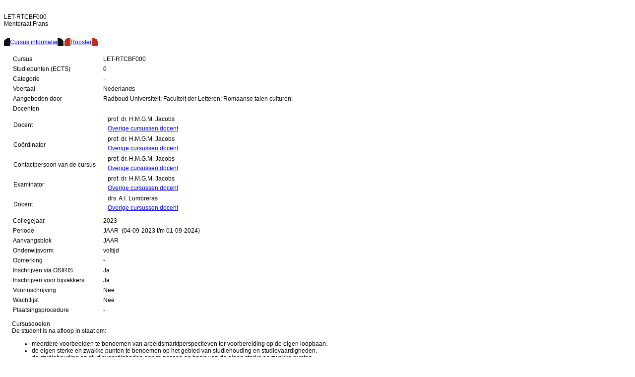

--- FILE ---
content_type: text/html; charset=UTF-8
request_url: https://www.ru.nl/osiris-student/OnderwijsCatalogusSelect.do?cursus=LET-RTCBF000&selectie=cursus&collegejaar=2023&minimal=J
body_size: 25625
content:
<!DOCTYPE HTML PUBLIC "-//W3C//DTD HTML 4.01 Transitional//EN"><html dir="ltr" lang="nl"><head><title>OSIRIS - Onderwijsaanbod LET-RTCBF000 2023</title><meta name="generator" content="Oracle UIX"><link rel="stylesheet" charset="UTF-8" type="text/css" href="/osiris_student_ruprd/cabo/styles/cache/ru_portal-desktop-2_2_16.css"><script src="/osiris_student_ruprd/cabo/jsLibs/Common2_2_16.js"></script><script>_defaultTZ()</script></head><body class="psbOnderwijsCatalogusNLBody" onload="_checkLoad(event)" onunload="_checkUnload(event)"><iframe id="_pprIFrame" name="_pprIFrame" frameborder="0" longdesc="#" title="" src="/osiris_student_ruprd/cabo/images/t.gif" style="position:absolute;top:-100;visibility:hidden" width="0" height="0"></iframe><script>var _cachedLibs;</script><script language="javascript" src="jsLib/balloon.config.js"></script><script language="javascript" src="jsLib/balloon.js"></script><script language="javascript" src="jsLib/InitBalloon.js"></script><script language="javascript" src="jsLib/yahoo-dom-event.js"></script><script language="javascript">var balloon  = new Balloon;  BalloonConfig(balloon,'GBubble');</script><link media="screen" href="css/caci.css" type="text/css" rel="stylesheet"><script language="javascript">var feedbackBalloon  = '250|Feedback|Bereikbaarheid|Opmerking'</script><form id="form0" name="form0" style="margin:0px" method="POST" action="/osiris_student_ruprd/OnderwijsCatalogusToonCursus.do"><table width="100%" summary="" border="0" cellspacing="0" cellpadding="0"><tr><td><img src="/osiris_student_ruprd/cabo/images/t.gif" alt="" width="20" height="0"><input type="hidden" value="StartPagina.do" name="startUrl"><input type="hidden" name="inPortal"><input type="hidden" name="callDirect"><input id="requestToken" type="hidden" value="67bf1455044a9c8a477f90bccbdf4c56d2ae7a00" name="requestToken"><table width="100%" summary="" border="0" cellspacing="0" cellpadding="0"><tr align="left"><td align="left" valign="bottom" height="0"><img src="/osiris_student_ruprd/cabo/images/t.gif" alt="" width="1" height="1"></td></tr></table><table width="100%" summary="" border="0" cellspacing="0" cellpadding="0"></table><table summary="" border="0" cellspacing="0" cellpadding="0"><tr align="left"><td align="left" valign="top"><img src="/osiris_student_ruprd/cabo/images/t.gif" alt="" width="1" height="15"> <img src="/osiris_student_ruprd/cabo/images/t.gif" alt="" width="2" height="15"> <table width="100%" summary="" border="0" cellspacing="0" cellpadding="0"><tr><td valign="top"><span id="headerCursus"><span class="psbToonTekst">LET-RTCBF000</span><div></div><span class="psbGroteTekst">Mentoraat Frans</span></span></td><td align="right" valign="top"></td></tr></table> </td></tr><tr align="left"><td align="left" valign="bottom" height="38"><table class="OraTabBar" cellpadding="0" cellspacing="0" border="0" summary=""><tr><td><img src="/osiris_student_ruprd/template/laf/images/RU/selected-start.gif" border="0"></td><td class="OraTabBarSelected"><a onclick="submitForm('form0',1,{event:'toonCursus'});return false;" href="#">Cursus informatie</a></td><td><img src="/osiris_student_ruprd/template/laf/images/RU/selected-enabled-join.gif" border="0"></td><td class="OraTabBarEnabled"><a id="roosterTab" name="roosterTab" onclick="submitForm('form0',1,{event:'toonExternRooster',source:'roosterTab'});return false;" href="#">Rooster</a></td><td><img src="/osiris_student_ruprd/template/laf/images/RU/enabled-end.gif" border="0"></td></tr></table></td></tr></table><table width="450px" summary="" border="0" cellspacing="0" cellpadding="0"></table><table width="450px" summary="" border="0" cellspacing="0" cellpadding="0"><tr align="left"><td class="MessageBackground1010" align="left" valign="bottom"><img src="/osiris_student_ruprd/cabo/images/t.gif" alt="" width="1" height="1"><span id="Messages"></span></td><td class="owcTabShadow" align="left" valign="top" width="8"></td></tr><tr><td class="owcTabBackground" valign="top"><table cellpadding="0" cellspacing="0" border="0" summary=""><tr><td><script language="javascript" src="jsLib/StudentHelp.js"></script><script language="javascript" src="jsLib/StudentCommon.js?v=1.1"></script><script language="javascript" src="jsLib/imageselect/scripts/jquery.min.js"></script><script language="javascript" src="jsLib/imageselect/scripts/jquery.imgareaselect.pack.js"></script><script language="javascript" src="jsLib/imageselect/scripts/myimage.js"></script><script language="javascript">doNotificationFadeOut();</script><script id="KeepAlivescript" language="javascript">setTimeout("submitForm('form0', true, {'reload':'true','event':'keepAliveMinimalOwc'})",241000);</script><div></div><span id="curs"><div id="eenbredekolomscherm"><section id="eenbredekolom"><table width="100%" summary="" border="0" cellspacing="0" cellpadding="0"><tr><td><img src="/osiris_student_ruprd/cabo/images/t.gif" alt="" width="10"></td><td width="100%"></td><td><img src="/osiris_student_ruprd/cabo/images/t.gif" alt="" width="10"></td></tr><tr valign="top"><td><img src="/osiris_student_ruprd/cabo/images/t.gif" alt="" width="10"></td><td width="100%"><table width="100%" summary="" border="0" cellspacing="0" cellpadding="3"><tr id="cursCursus" valign="top"><td width="150"><span class="psbToonTekst">Cursus</span></td><td width="20"><img src="/osiris_student_ruprd/cabo/images/t.gif" alt="" width="20" height="10"></td><td><span class="psbTekst">LET-RTCBF000</span></td></tr><tr id="cursStudiepunten" valign="top"><td width="150"><span class="psbToonTekst">Studiepunten (ECTS)</span></td><td width="20"><img src="/osiris_student_ruprd/cabo/images/t.gif" alt="" width="20" height="10"></td><td><span class="psbTekst">0</span></td></tr><tr id="cursCategorie" valign="top"><td width="150"><span class="psbToonTekst">Categorie</span></td><td width="20"><img src="/osiris_student_ruprd/cabo/images/t.gif" alt="" width="20" height="10"></td><td><span class="psbTekst">-</span></td></tr><tr id="cursVoertaal" valign="top"><td width="150"><span class="psbToonTekst">Voertaal</span></td><td width="20"><img src="/osiris_student_ruprd/cabo/images/t.gif" alt="" width="20" height="10"></td><td><span class="psbTekst">Nederlands</span></td></tr><tr id="cursAangeboden" valign="top"><td width="150"><span class="psbToonTekst">Aangeboden door</span></td><td width="20"><img src="/osiris_student_ruprd/cabo/images/t.gif" alt="" width="20" height="10"></td><td><span id="cursInstelling" class="psbTekst">Radboud Universiteit; </span><span id="cursFaculteit" class="psbTekst">Faculteit der Letteren; </span><span id="cursCoordinerendOnderdeel" class="psbTekst">Romaanse talen culturen; </span></td></tr><tr id="cdoc" valign="top"><td width="150"><span class="psbToonTekst">Docenten</span></td><td width="20"><img src="/osiris_student_ruprd/cabo/images/t.gif" alt="" width="20" height="10"></td><td></td></tr><tr id="cdoc" valign="top"><td colspan="3"><span id="OnderwijsCursusDocent"><table cellpadding="0" cellspacing="0" border="0" summary=""><tr><td><table class="OraTableContent" cellpadding="1" cellspacing="0" border="0" width="100%" summary="De docenten van de cursus"><tr><td class="OraTableCellText OraTableBorder1111"><img src="/osiris_student_ruprd/cabo/images/t.gif" alt="" width="150" height="1"><div></div><span class="psbToonTekstGrey">Docent</span></td><td class="OraTableCellText OraTableBorder1111"><img src="/osiris_student_ruprd/cabo/images/t.gif" alt="" width="20" height="10"></td><td class="OraTableCellText OraTableBorder1111"><span class="psbTekst">prof. dr. H.M.G.M. Jacobs</span><div></div><img src="/osiris_student_ruprd/cabo/images/t.gif" alt="" width="27" height="5"><div></div><a id="cdocCursussen" name="cdocCursussen" onclick="submitForm('form0',1,{'select':'cursus','rijNummer':'0','jaar_1':'2023','inschrijfWizard':'CursusInfo',event:'zoeken',source:'cdocCursussen'});return false;" href="#" class="owcLink">Overige cursussen docent</a><div></div><img src="/osiris_student_ruprd/cabo/images/t.gif" alt="" width="27" height="5"></td></tr><tr><td class="OraTableCellText OraTableBorder1111"><img src="/osiris_student_ruprd/cabo/images/t.gif" alt="" width="150" height="1"><div></div><span class="psbToonTekstGrey">Co&ouml;rdinator</span></td><td class="OraTableCellText OraTableBorder1111"><img src="/osiris_student_ruprd/cabo/images/t.gif" alt="" width="20" height="10"></td><td class="OraTableCellText OraTableBorder1111"><span class="psbTekst">prof. dr. H.M.G.M. Jacobs</span><div></div><img src="/osiris_student_ruprd/cabo/images/t.gif" alt="" width="27" height="5"><div></div><a id="cdocCursussen" name="cdocCursussen" onclick="submitForm('form0',1,{'select':'cursus','rijNummer':'1','jaar_1':'2023','inschrijfWizard':'CursusInfo',event:'zoeken',source:'cdocCursussen'});return false;" href="#" class="owcLink">Overige cursussen docent</a><div></div><img src="/osiris_student_ruprd/cabo/images/t.gif" alt="" width="27" height="5"></td></tr><tr><td class="OraTableCellText OraTableBorder1111"><img src="/osiris_student_ruprd/cabo/images/t.gif" alt="" width="150" height="1"><div></div><span class="psbToonTekstGrey">Contactpersoon van de cursus</span></td><td class="OraTableCellText OraTableBorder1111"><img src="/osiris_student_ruprd/cabo/images/t.gif" alt="" width="20" height="10"></td><td class="OraTableCellText OraTableBorder1111"><span class="psbTekst">prof. dr. H.M.G.M. Jacobs</span><div></div><img src="/osiris_student_ruprd/cabo/images/t.gif" alt="" width="27" height="5"><div></div><a id="cdocCursussen" name="cdocCursussen" onclick="submitForm('form0',1,{'select':'cursus','rijNummer':'2','jaar_1':'2023','inschrijfWizard':'CursusInfo',event:'zoeken',source:'cdocCursussen'});return false;" href="#" class="owcLink">Overige cursussen docent</a><div></div><img src="/osiris_student_ruprd/cabo/images/t.gif" alt="" width="27" height="5"></td></tr><tr><td class="OraTableCellText OraTableBorder1111"><img src="/osiris_student_ruprd/cabo/images/t.gif" alt="" width="150" height="1"><div></div><span class="psbToonTekstGrey">Examinator</span></td><td class="OraTableCellText OraTableBorder1111"><img src="/osiris_student_ruprd/cabo/images/t.gif" alt="" width="20" height="10"></td><td class="OraTableCellText OraTableBorder1111"><span class="psbTekst">prof. dr. H.M.G.M. Jacobs</span><div></div><img src="/osiris_student_ruprd/cabo/images/t.gif" alt="" width="27" height="5"><div></div><a id="cdocCursussen" name="cdocCursussen" onclick="submitForm('form0',1,{'select':'cursus','rijNummer':'3','jaar_1':'2023','inschrijfWizard':'CursusInfo',event:'zoeken',source:'cdocCursussen'});return false;" href="#" class="owcLink">Overige cursussen docent</a><div></div><img src="/osiris_student_ruprd/cabo/images/t.gif" alt="" width="27" height="5"></td></tr><tr><td class="OraTableCellText OraTableBorder1111"><img src="/osiris_student_ruprd/cabo/images/t.gif" alt="" width="150" height="1"><div></div><span class="psbToonTekstGrey">Docent</span></td><td class="OraTableCellText OraTableBorder1111"><img src="/osiris_student_ruprd/cabo/images/t.gif" alt="" width="20" height="10"></td><td class="OraTableCellText OraTableBorder1111"><span class="psbTekst">drs. A.I. Lumbreras</span><div></div><img src="/osiris_student_ruprd/cabo/images/t.gif" alt="" width="27" height="5"><div></div><a id="cdocCursussen" name="cdocCursussen" onclick="submitForm('form0',1,{'select':'cursus','rijNummer':'4','jaar_1':'2023','inschrijfWizard':'CursusInfo',event:'zoeken',source:'cdocCursussen'});return false;" href="#" class="owcLink">Overige cursussen docent</a><div></div><img src="/osiris_student_ruprd/cabo/images/t.gif" alt="" width="27" height="5"></td></tr></table></td></tr></table></span><span id="OnderwijsCursusDocent-hv"></span></td></tr><tr id="cursCollegejaar" valign="top"><td width="150"><span class="psbToonTekst">Collegejaar</span></td><td width="20"></td><td class="psbTekst"><span class="psbTekst">2023</span></td><td width="10"></td></tr><tr id="cursPeriode" valign="top"><td width="150"><span class="psbToonTekst">Periode</span></td><td width="20"></td><td><table cellpadding="0" cellspacing="0" border="0" summary=""><tr><td><span class="psbTekst">JAAR</span></td><td><span class="psbTekst">&nbsp;&nbsp;(04-09-2023 t/m 01-09-2024)</span></td></tr></table></td></tr><tr id="cursAanvangsblok" valign="top"><td width="150"><span class="psbToonTekst">Aanvangsblok</span></td><td width="20"></td><td><table cellpadding="0" cellspacing="0" border="0" summary=""><tr><td><span class="psbTekst">JAAR</span></td><td><img src="/osiris_student_ruprd/cabo/images/t.gif" alt="" width="10" height="3"></td></tr></table></td></tr><tr id="cursOnderwijsvorm" valign="top"><td width="150"><span class="psbToonTekst">Onderwijsvorm</span></td><td width="20"></td><td><table cellpadding="0" cellspacing="0" border="0" summary=""><tr><td><span class="psbTekst">voltijd</span></td><td><img src="/osiris_student_ruprd/cabo/images/t.gif" alt="" width="10" height="3"></td></tr></table></td></tr><tr id="cursOpmerking" valign="top"><td width="150"><span class="psbToonTekst">Opmerking</span></td><td width="20"></td><td class="psbTekst">-</td></tr><tr id="cursOsirisOnline"><td class="psbToonTekstGrey" width="150"><span class="psbToonTekstGrey">Inschrijven via OSIRIS</span></td><td width="20"></td><td><span class="psbTekst">Ja</span></td></tr><tr id="cursBijvakker"><td class="psbToonTekstGrey" width="150"><span class="psbToonTekstGrey">Inschrijven voor bijvakkers</span></td><td width="20"></td><td align="left" valign="top"><span class="psbTekst">Ja</span></td></tr><tr id="cursVoorinschrijving"><td class="psbToonTekstGrey" valign="top" width="150"><span class="psbToonTekstGrey">Voorinschrijving</span></td><td width="20"></td><td align="left" valign="top"><span class="psbTekst">Nee</span></td></tr><tr id="cursWachtlijst"><td class="psbToonTekstGrey" valign="top" width="150"><span class="psbToonTekstGrey">Wachtlijst</span></td><td width="20"></td><td><span class="psbTekst">Nee</span></td></tr><tr id="cursPlaatsingsprocedure"><td valign="top" width="150"><span class="psbToonTekst">Plaatsingsprocedure</span></td><td width="20"></td><td><span class="psbTekst">-</span></td></tr></table></td><td><img src="/osiris_student_ruprd/cabo/images/t.gif" alt="" width="10"></td></tr></table> <table width="100%" summary="" border="0" cellspacing="0" cellpadding="0"><tr><td><img src="/osiris_student_ruprd/cabo/images/t.gif" alt="" width="10"></td><td><img src="/osiris_student_ruprd/cabo/images/t.gif" alt="" width="10" height="10"></td><td><img src="/osiris_student_ruprd/cabo/images/t.gif" alt="" width="10"></td></tr><tr valign="top"><td><img src="/osiris_student_ruprd/cabo/images/t.gif" alt="" width="10"></td><td width="100%"><span id="htmlVeld"><table width="100%" summary="" border="0" cellspacing="0" cellpadding="0"><tr><td class="psbTekst" valign="top" width="100%"><table cellpadding="0" cellspacing="0" border="0" summary=""><tr><td><table class="OraTableContent" cellpadding="1" cellspacing="0" border="0" width="100%" summary="HTML-velden van de cursus"><tr><td class="OraTableCellText OraTableBorder1111"><table cellpadding="0" cellspacing="0" border="0" summary=""><tr><td><span class="psbToonTekst">Cursusdoelen</span></td></tr></table><div></div><table cellpadding="0" cellspacing="0" border="0" summary=""><tr><td><html>
<head>
	<title></title>
	<style type="text/css">body { font-size: 9pt; font-family: Arial } table { font-size: 9pt; font-family: Arial }
	</style>
</head>
<body>
<p>De student is na afloop in staat om:</p>

<ul>
	<li>meerdere voorbeelden te benoemen van arbeidsmarktperspectieven ter voorbereiding op de eigen loopbaan.</li>
	<li>de eigen sterke en zwakke punten te benoemen op het gebied van studiehouding en studievaardigheden.</li>
	<li>de studiehouding en studievaardigheden aan te passen op basis van de eigen sterke en zwakke punten.</li>
</ul>

<p><br />
&nbsp;</p>
</body>
</html>
</td></tr></table><div></div><table cellpadding="0" cellspacing="0" border="0" summary=""><tr><td class="psbTekst"><img src="/osiris_student_ruprd/cabo/images/t.gif" alt="" width="1" height="10"></td></tr></table></td></tr><tr><td class="OraTableCellText OraTableBorder1111"><table cellpadding="0" cellspacing="0" border="0" summary=""><tr><td><span class="psbToonTekst">Inhoud</span></td></tr></table><div></div><table cellpadding="0" cellspacing="0" border="0" summary=""><tr><td><html>
<head>
	<title></title>
	<style type="text/css">body { font-size: 9pt; font-family: Arial } table { font-size: 9pt; font-family: Arial }
	</style>
</head>
<body>
<p>Het mentoraat heeft tot doel de overgang van je vooropleiding naar de universiteit zo soepel mogelijk te laten verlopen. De mentorgroep wordt geleid door een docentmentor en mede begeleid door een aantal studentmentoren. Onderwerpen die aan de orde komen tijdens mentorgesprekken en mentorbijeenkomsten zijn studiehouding (planning, studielast, studievaardigheden), academische cultuur en het studentenleven.</p>

<p>1. Groepsgesprekken</p>

<p>De docentmentor zal naar eigen inzichten een groepsgesprek voeren over de onderwerpen die per moment relevant zijn.</p>

<p>Studentmentoren zullen een aantal groepsbijeenkomsten organiseren rondom de tentamens. Daarnaast zijn studentmentoren bereikbaar via WhatsApp om al jullie vragen te beantwoorden en tips te geven over de studie en het studentenleven.</p>

<p>Vier keer per jaar zullen studentmentoren een nieuwsbrief uitbrengen.</p>

<p>2. Plenaire bijeenkomsten</p>

<p>Er worden drie plenaire bijeenkomsten georganiseerd door de studieadviseur waarbij alle eerstejaars studenten samenkomen. De tijdstippen en locaties worden een paar weken voorafgaand aan de bijeenkomst gecommuniceerd. Elke bijeenkomst duurt een tot twee uur en soms moet je van tevoren een opdracht voorbereiden.</p>

<p>3. Individuele gesprekken</p>

<p>Drie keer per jaar vindt er een gesprek plaats tussen docentmentor en student. Het eerste gesprek nadat de resultaten van tentamenperiode 1 bekend zijn (begin november), het tweede aan het eind van periode 2 (februari) en het derde zal half april plaats vinden.</p>

<p>In deze individuele gesprekken praten docentmentor en student over studievoortgang en andere onderwerpen die ter sprake komen op initiatief van de student of docentmentor.</p>

<p>Bij de studieadviseur kun je terecht met vragen van persoonlijk karakter. De studieadviseur kan ook je vragen beantwoorden over de opzet van de studie, je aanpak of keuzes die je wilt maken.</p>
</body>
</html>
</td></tr></table><div></div><table cellpadding="0" cellspacing="0" border="0" summary=""><tr><td class="psbTekst"><img src="/osiris_student_ruprd/cabo/images/t.gif" alt="" width="1" height="10"></td></tr></table></td></tr><tr><td class="OraTableCellText OraTableBorder1111"><table cellpadding="0" cellspacing="0" border="0" summary=""><tr><td><span class="psbToonTekst">Niveau</span></td></tr></table><div></div><table cellpadding="0" cellspacing="0" border="0" summary=""><tr><td><br></td></tr></table><div></div><table cellpadding="0" cellspacing="0" border="0" summary=""><tr><td class="psbTekst"><img src="/osiris_student_ruprd/cabo/images/t.gif" alt="" width="1" height="10"></td></tr></table></td></tr><tr><td class="OraTableCellText OraTableBorder1111"><table cellpadding="0" cellspacing="0" border="0" summary=""><tr><td><span class="psbToonTekst">Voorkennis</span></td></tr></table><div></div><table cellpadding="0" cellspacing="0" border="0" summary=""><tr><td><br></td></tr></table><div></div><table cellpadding="0" cellspacing="0" border="0" summary=""><tr><td class="psbTekst"><img src="/osiris_student_ruprd/cabo/images/t.gif" alt="" width="1" height="10"></td></tr></table></td></tr><tr><td class="OraTableCellText OraTableBorder1111"><table cellpadding="0" cellspacing="0" border="0" summary=""><tr><td><span class="psbToonTekst">Toetsinformatie</span></td></tr></table><div></div><table cellpadding="0" cellspacing="0" border="0" summary=""><tr><td><br></td></tr></table><div></div><table cellpadding="0" cellspacing="0" border="0" summary=""><tr><td class="psbTekst"><img src="/osiris_student_ruprd/cabo/images/t.gif" alt="" width="1" height="10"></td></tr></table></td></tr><tr><td class="OraTableCellText OraTableBorder1111"><table cellpadding="0" cellspacing="0" border="0" summary=""><tr><td><span class="psbToonTekst">Bijzonderheden</span></td></tr></table><div></div><table cellpadding="0" cellspacing="0" border="0" summary=""><tr><td><br></td></tr></table><div></div><table cellpadding="0" cellspacing="0" border="0" summary=""><tr><td class="psbTekst"><img src="/osiris_student_ruprd/cabo/images/t.gif" alt="" width="1" height="10"></td></tr></table></td></tr></table></td></tr></table></td></tr></table></span><div></div></td><td><img src="/osiris_student_ruprd/cabo/images/t.gif" alt="" width="10"></td></tr><tr><td><img src="/osiris_student_ruprd/cabo/images/t.gif" alt="" width="10"></td><td width="100%"><span id="cwer"><span class="psbToonTekst">Werkvormen</span><div></div><img src="/osiris_student_ruprd/cabo/images/t.gif" alt="" width="3" height="3"><div></div><table cellpadding="0" cellspacing="0" border="0" summary=""><tr><td><table class="OraTableContent" cellpadding="1" cellspacing="0" border="0" width="100%" summary="???nl.SUMMARY_CURSUS_WERKVORMTOELICHTING???"><tr><td class="OraTableCellText OraTableBorder1111"><span class="psbToonTekstDarkGrey">Cursus</span><div></div><img src="/osiris_student_ruprd/cabo/images/t.gif" alt="" width="3" height="5"><div></div><table id="cwerAanwezigheidsplicht" cellpadding="0" cellspacing="0" border="0" summary=""><tr><td><span class="psbTekst">Aanwezigheidsplicht</span></td><td><img src="/osiris_student_ruprd/cabo/images/t.gif" alt="" width="3" height="5"></td><td><span class="psbTekst">Ja</span></td></tr></table><div></div><img src="/osiris_student_ruprd/cabo/images/t.gif" alt="" width="3" height="5"><div></div><BR><div></div><img src="/osiris_student_ruprd/cabo/images/t.gif" alt="" width="3" height="15"></td></tr></table></td></tr></table></span><div></div><span id="ctoe"><span class="psbToonTekst">Toetsen</span><div></div><img src="/osiris_student_ruprd/cabo/images/t.gif" alt="" width="3" height="3"><div></div><table cellpadding="0" cellspacing="0" border="0" summary=""><tr><td><table class="OraTableContent" cellpadding="1" cellspacing="0" border="0" width="100%" summary="De toetsbeoordelingen van de cursus"><tr><td class="OraTableCellText OraTableBorder1111"><span class="psbToonTekstDarkGrey">Actieve deelname</span><div></div><table id="ctoeWeging" cellpadding="0" cellspacing="0" border="0" summary=""><tr><td><span class="psbTekst">Weging</span></td><td><img src="/osiris_student_ruprd/cabo/images/t.gif" alt="" width="3" height="5"></td><td><span class="psbTekst">100</span></td></tr></table><div></div><table id="ctoeToetsvorm" cellpadding="0" cellspacing="0" border="0" summary=""><tr><td><span class="psbTekst">Toetsvorm</span></td><td><img src="/osiris_student_ruprd/cabo/images/t.gif" alt="" width="3" height="5"></td><td><span class="psbTekst">Deelname</span></td></tr></table><div></div><table id="ctoeGelegenheden" cellpadding="0" cellspacing="0" border="0" summary=""><tr><td><span class="psbTekst">Gelegenheden</span></td><td><img src="/osiris_student_ruprd/cabo/images/t.gif" alt="" width="3" height="5"></td><td><span class="psbTekst">Blok JAAR</span></td></tr></table><div></div><BR><div></div><span id="ctoeDeadlines" class="psbTekst"><span class="psbToonTekstGrey">Minimum cijfer</span><div></div>6<div></div><BR></span><div></div><img src="/osiris_student_ruprd/cabo/images/t.gif" alt="" width="3" height="15"></td></tr></table></td></tr></table></span></td><td><img src="/osiris_student_ruprd/cabo/images/t.gif" alt="" width="10"></td></tr></table> </section> </div></span></td></tr></table><div></div><img src="/osiris_student_ruprd/cabo/images/t.gif" alt="" width="10" height="10"><div></div><table cellpadding="0" cellspacing="0" border="0" summary=""><tr><td><img src="/osiris_student_ruprd/cabo/images/t.gif" alt="" width="10" height="10"></td><td><span class="psbTekst"><div></div><img src="/osiris_student_ruprd/cabo/images/t.gif" alt="" width="10" height="10"><div></div><table cellpadding="0" cellspacing="0" border="0" summary=""><tr></tr></table></span></td></tr></table></td><td class="owcTabShadow" align="left" valign="top" width="8"><img src="/osiris_student_ruprd/cabo/images/t.gif" alt="" width="8" height="375"></td></tr></table></td></tr></table><input id="_uixState" type="hidden" value="[base64]" name="WEB_INF_page_OnderwijsToonCursusUIModelState__"><input type="hidden" name="cursusInfo"><span id="_form0_Postscript"><input type="hidden" name="event"><input type="hidden" name="source"><input type="hidden" name="select"><input type="hidden" name="rijNummer"><input type="hidden" name="jaar_1"><input type="hidden" name="inschrijfWizard"><script>var _resetform0Names=["event","source","select","rijNummer","jaar_1","inschrijfWizard"];</script><script>function _form0Validater(form){return true;}</script></span><script>_submitFormCheck();</script></form></body><!-- Created by Oracle UIX 2.2.16  , laf:ru_portal.desktop (ru_portal) --></html>

--- FILE ---
content_type: text/javascript
request_url: https://www.ru.nl/osiris_student_ruprd/cabo/jsLibs/Common2_2_16.js
body_size: 89340
content:
var _digits;
var _decimalSep;
var _groupingSep;


function isDigit(
a0
)
{
return(_getDigits()[a0]!=(void 0));
}
function _getDigits()
{
if(_digits==(void 0))
{
var a0=[
0x0030,
0x0660,
0x06F0,
0x0966,
0x09E6,
0x0A66,
0x0AE6,
0x0B66,
0x0BE7,
0x0C66,
0x0CE6,
0x0D66,
0x0E50,
0x0ED0,
0x0F20,
0xFF10
];
_digits=new Object();
for(var a1=0;a1<a0.length;a1++)
{
for(var a2=0;a2<10;a2++)
{
var a3=String.fromCharCode(a0[a1]+a2);
_digits[a3]=a2;
}
}
}
return _digits;
}
function parseDigit(
a0
)
{
var a1=_getDigits()[a0];
if(a1==(void 0))
{
return NaN;
}
else
{
return a1;
}
}
function isNotLowerCase()
{
var a0=alphaChar.charCodeAt(0);
if(a0>0xFF)
{
return true;
}
else
{
return!_isLowerCaseStrict(alphaChar);
}
}
function isLowerCase(
a0
)
{
var a1=a0.charCodeAt(0);
if(a1>0xFF)
{
return!isDigit(a0);
}
else
{
return _isLowerCaseStrict(a0);
}
}
function _isLowerCaseStrict(
a0
)
{
var a1=a0.charCodeAt(0);
return(((a1>=0x61)&&(a1<=0x7A))||
((a1>=0xDF)&&(a1<=0xFF)));
}
function isUpperCase(
a0
)
{
var a1=a0.charCodeAt(0);
if(a1>0xFF)
{
return!isDigit(a0);
}
else
{
return _isUpperCaseStrict(a0);
}
}
function isNotUpperCase(
a0
)
{
var a1=a0.charCodeAt(0);
if(a1>0xFF)
{
return true;
}
else
{
return!_isUpperCaseStrict(a0);
}
}
function _isUpperCaseStrict(
a0
)
{
var a1=a0.charCodeAt(0);
return(((a1>=0x41)&&(a1<=0x5A))||
((a1>=0xC0)&&(a1<=0xDe)));
}
function isLetter(
a0
)
{
return isLowerCase(a0)|isUpperCase(a0);
}
function getUserLanguage()
{
var a0=_locale;
if(a0==(void 0))
{
a0=window.navigator.userLanguage;
if(a0==(void 0))
{
a0=window.navigator.language;
}
}
return a0;
}
function getJavaLanguage(
a0
)
{
if(a0==(void 0))
{
a0=getUserLanguage();
}
var a1=a0.indexOf("-",0);
if(a1==-1)
return a0;
var a2=a0.length;
var a3=a0.substring(0,a1);
a3+="_";
a1++;
var a4=a0.indexOf("-",a1);
if(a4==-1)
{
a4=a2;
}
var a5=a0.substring(a1,
a4);
a3+=a5.toUpperCase();
if(a4!=a2)
{
a3+="_";
a3+=a0.substring(a4+1,
a2);
}
return a3;
}
function getLocaleSymbols(
a0
)
{
var a1=getJavaLanguage(a0);
while(true)
{
var a2=window["LocaleSymbols_"+a1];
if(a2!=(void 0))
{
return a2;
}
else
{
var a3=a1.lastIndexOf("_");
if(a3!=-1)
{
a1=a1.substring(0,a3);
}
else
{
break;
}
}
}
}
function _getEras()
{
return this.getLocaleElements()["Eras"];
}
function _getMonths()
{
return this.getLocaleElements()["MonthNames"];
}
function _getShortMonths()
{
return this.getLocaleElements()["MonthAbbreviations"];
}
function _getWeekdays()
{
return this.getLocaleElements()["DayNames"];
}
function _getShortWeekdays()
{
return this.getLocaleElements()["DayAbbreviations"];
}
function _getAmPmStrings()
{
return this.getLocaleElements()["AmPmMarkers"];
}
function _getZoneStrings()
{
return this.getLocaleElements()["zoneStrings"];
}
function _getLocalPatternChars()
{
return this.getLocaleElements()["localPatternChars"];
}
function _getDecimalSeparator()
{
if(_decimalSep!=(void 0))
return _decimalSep;
return this.getLocaleElements()["NumberElements"][0];
}
function _getGroupingSeparator()
{
if(_groupingSep!=(void 0))
return _groupingSep;
return this.getLocaleElements()["NumberElements"][1];
}
function _getPatternSeparator()
{
return this.getLocaleElements()["NumberElements"][2];
}
function _getPercent()
{
return this.getLocaleElements()["NumberElements"][3];
}
function _getZeroDigit()
{
return this.getLocaleElements()["NumberElements"][4];
}
function _getDigit()
{
return this.getLocaleElements()["NumberElements"][5];
}
function _getMinusSign()
{
return this.getLocaleElements()["NumberElements"][6];
}
function _getExponential()
{
return this.getLocaleElements()["NumberElements"][7];
}
function _getPerMill()
{
return this.getLocaleElements()["NumberElements"][8];
}
function _getInfinity()
{
return this.getLocaleElements()["NumberElements"][9];
}
function _getNaN()
{
return this.getLocaleElements()["NumberElements"][10];
}
function _getCurrencySymbol()
{
return this.getLocaleElements()["CurrencyElements"][0];
}
function _getInternationalCurrencySymbol()
{
return this.getLocaleElements()["CurrencyElements"][1];
}
function _getMonetaryDecimalSeparator()
{
var a0=this.getLocaleElements()["CurrencyElements"][2];
if(a0.length!=0)
{
return a0;
}
else
{
return this.getDecimalSeparator();
}
}
function _getLocaleElements()
{
return this["LocaleElements"];
}
function _getFullTimePatternString()
{
return this.getLocaleElements()["DateTimePatterns"][0];
}
function _getLongTimePatternString()
{
return this.getLocaleElements()["DateTimePatterns"][1];
}
function _getMediumTimePatternString()
{
return this.getLocaleElements()["DateTimePatterns"][2];
}
function _getShortTimePatternString()
{
return this.getLocaleElements()["DateTimePatterns"][3];
}
function _getFullDatePatternString()
{
return this.getLocaleElements()["DateTimePatterns"][4];
}
function _getLongDatePatternString()
{
return this.getLocaleElements()["DateTimePatterns"][5];
}
function _getMediumDatePatternString()
{
return this.getLocaleElements()["DateTimePatterns"][6];
}
function _getShortDatePatternString()
{
return this.getLocaleElements()["DateTimePatterns"][7];
}
function _getDateTimeFormatString()
{
return this.getLocaleElements()["DateTimePatterns"][8];
}
function LocaleSymbols(
a0
)
{
this["LocaleElements"]=a0;
}
LocaleSymbols.prototype.getFullTimePatternString=_getFullTimePatternString;
LocaleSymbols.prototype.getLongTimePatternString=_getLongTimePatternString;
LocaleSymbols.prototype.getMediumTimePatternString=_getMediumTimePatternString;
LocaleSymbols.prototype.getShortTimePatternString=_getShortTimePatternString;
LocaleSymbols.prototype.getFullDatePatternString=_getFullDatePatternString;
LocaleSymbols.prototype.getLongDatePatternString=_getLongDatePatternString;
LocaleSymbols.prototype.getMediumDatePatternString=_getMediumDatePatternString;
LocaleSymbols.prototype.getShortDatePatternString=_getShortDatePatternString;
LocaleSymbols.prototype.getDateTimeFormatString=_getDateTimeFormatString;
LocaleSymbols.prototype.getEras=_getEras;
LocaleSymbols.prototype.getMonths=_getMonths;
LocaleSymbols.prototype.getShortMonths=_getShortMonths;
LocaleSymbols.prototype.getWeekdays=_getWeekdays;
LocaleSymbols.prototype.getShortWeekdays=_getShortWeekdays;
LocaleSymbols.prototype.getAmPmStrings=_getAmPmStrings;
LocaleSymbols.prototype.getZoneStrings=_getZoneStrings;
LocaleSymbols.prototype.getLocalPatternChars=_getLocalPatternChars;
LocaleSymbols.prototype.getDecimalSeparator=_getDecimalSeparator;
LocaleSymbols.prototype.getGroupingSeparator=_getGroupingSeparator;
LocaleSymbols.prototype.getPatternSeparator=_getPatternSeparator;
LocaleSymbols.prototype.getPercent=_getPercent;
LocaleSymbols.prototype.getZeroDigit=_getZeroDigit;
LocaleSymbols.prototype.getDigit=_getDigit;
LocaleSymbols.prototype.getMinusSign=_getMinusSign;
LocaleSymbols.prototype.getExponential=_getExponential;
LocaleSymbols.prototype.getPerMill=_getPerMill;
LocaleSymbols.prototype.getInfinity=_getInfinity;
LocaleSymbols.prototype.getNaN=_getNaN;
LocaleSymbols.prototype.getCurrencySymbol=_getCurrencySymbol;
LocaleSymbols.prototype.getInternationalCurrencySymbol=_getInternationalCurrencySymbol;
LocaleSymbols.prototype.getMonetaryDecimalSeparator=_getMonetaryDecimalSeparator;
LocaleSymbols.prototype.getLocaleElements=_getLocaleElements;
function _formatValidate(
a0
)
{
var a1=this.parse(a0);
if(a1==(void 0))
{
return"Failed:"+this._class+" for value:"+a0;
}
else if(_instanceof(a1,ParseException))
{
return a1;
}
else
{
return(void 0);
}
}
function Format()
{
this._class="Format";
}
Format.prototype.format=(void 0);
Format.prototype.parse=(void 0);
Format.prototype.validate=_formatValidate;
function ParseException(
a0
)
{
this.parseString=a0;
}
ParseException.prototype.errorOffset=(void 0);
ParseException.prototype.parseString=(void 0);
function _noopFormat(
a0
)
{
return a0;
}
function _cjkParse(
a0
)
{
var a1=0;
var a2=this._length;
while(a1<a0.length)
{
var a3=a0.charCodeAt(a1);
if((a3<0x80)||((0xFF60<a3)&&(a3<0xFFA0)))a2--;
else a2-=2;
if(a2<0)
{
_setFailedPos(a1);
return(void 0);
}
a1++;
}
return a0;
}
function CjkFormat(
a0
)
{
this._class="CjkFormat";
this._length=a0;
}
CjkFormat.prototype=new Format();
CjkFormat.prototype.format=_noopFormat;
CjkFormat.prototype.parse=_cjkParse;
function _utf8Format(
a0
)
{
return a0;
}
function _utf8Parse(
a0
)
{
var a1=0;
var a2=this._length;
while(a1<a0.length)
{
var a3=a0.charCodeAt(a1);
if(a3<0x80)a2--;
else if(a3<0x800)a2-=2;
else
{
if((a3&0xF800)==0xD800)
a2-=2;
else
a2-=3;
}
if(a2<0)
{
_setFailedPos(a1);
return(void 0);
}
a1++;
}
return a0;
}
function Utf8Format(
a0
)
{
this._class="Utf8Format";
this._length=a0;
}
Utf8Format.prototype=new Format();
Utf8Format.prototype.format=_noopFormat;
Utf8Format.prototype.parse=_utf8Parse;
function _sbParse(
a0
)
{
if(this._length<a0.length)
{
_setFailedPos(this._length);
return(void 0);
}
return a0;
}
function SBFormat(
a0
)
{
this._class="SBFormat";
this._length=a0;
}
SBFormat.prototype=new Format();
SBFormat.prototype.format=_noopFormat;
SBFormat.prototype.parse=_sbParse;
function _setFailedPos(a0)
{
window["_failedPos"]=a0;
}
function _getDateFieldFormat(a0)
{
var a1=a0.name;
if(a1&&_dfs)
{
var a2=_dfs[a1];
if(a2)
return new SimpleDateFormat(a2);
}
return new SimpleDateFormat();
}
function _fixDFF(a0)
{
var a1=_getDateFieldFormat(a0);
if(a0.value!="")
{
var a2=a1.parse(a0.value);
if(a2!=(void 0))
a0.value=a1.format(a2);
}
}
function _dfsv(
a0,
a1
)
{
if((a0==(void 0))||(a1==(void 0)))
return;
a1+=_getTimePortion(a0);
var a2=new Date(a1);
var a3=_getDateFieldFormat(a0);
var a4=a0.value;
var a1=a3.format(a2);
if(a0.value!=a1)
{
if(a0.onchange!=(void 0))
{
if(_agent.isIE)
{
a0.onpropertychange=function()
{
var a5=window.event;
if(a5.propertyName=='value')
{
a0.onpropertychange=function(){};
a0.onchange(a5);
}
}
a0.value=a1;
}
else
{
a0.value=a1;
var a5=new Object();
a5.type='change';
a5.target=a0;
a0.onchange(a5);
}
}
else
{
a0.value=a1;
}
}
a0.select();
a0.focus();
}
function _returnCalendarValue(
a0,
a1
)
{
var a2=a0.returnValue;
if(a2!=(void 0))
{
var a3=a0._dateField;
if(a3==(void 0))
{
a3=_savedField1879034;
}
_dfsv(a3,a2);
}
}
function _ldp(
a0,
a1,
a2,
a3,
a4
)
{
var a5=document.forms[a0][a1];
var a6=_dfgv(a5);
if(!a6)
{
a6=new Date();
}
if(!a4)
{
a4=_jspDir+_getQuerySeparator(_jspDir);
a4+="_t=fred&_red=cd";
}
else
{
var a7=a4.lastIndexOf('?');
var a8="";
if(a7==-1)
{
a7=a4.length;
}
else
{
a8=a4.substr(a7+1);
}
var a9=a4.lastIndexOf('/',a7);
var a10=a4.substring(0,a9+1);
a10+=_jspDir+_getQuerySeparator(_jspDir);
a10+=a8;
a10+=_getQuerySeparator(a10);
a10+="_t=fred";
var a11=a4.substring(a9+1,a7);
a4=a10;
a4+="&redirect="+escape(a11);
}
a4+="&value="+a6.getTime();
if(_configName.length>0)
{
a4+="&configName="+escape(_configName);
}
a4+="&loc="+_locale;
if(window["_enc"])
{
a4+="&enc="+_enc;
}
if(window["_contextURI"])
{
a4+="&contextURI="+escape(_contextURI);
}
var a12=-1*a6.getTimezoneOffset();
a4+="&tzOffset="+a12;
if(a2!=(void 0))
{
a4+="&minValue="+a2;
}
if(a3!=(void 0))
{
a4+="&maxValue="+a3;
}
var a13=openWindow(self,
a4,
'uix_2807778',
{width:350,height:370},
true,
void 0,
_returnCalendarValue);
a13._dateField=a5;
_savedField1879034=a5;
}
function _dfgv(a0)
{
if(a0.value!="")
return _getDateFieldFormat(a0).parse(a0.value);
return null;
}
function _getTimePortion(a0)
{
var a1=_dfgv(a0);
if(!a1)
a1=new Date();
var a2=new Date(a1.getFullYear(),
a1.getMonth(),
a1.getDate());
return a1-a2;
}
function _getLocaleTimeZoneDifference()
{
var a0=new Date();
var a1=a0.getTimezoneOffset()*-1;
var a2=0;
if(_uixLocaleTZ)
a2=(_uixLocaleTZ-a1)*60*1000;
return a2;
}
function _dfb(a0,a1,a2)
{
if(a1)
_fixDFF(a0);
}
function _dff(a0,a1)
{
_dfa(a0,a1);
}
function _dfa(a0,a1)
{
if(a1!=(void 0))
{
if(window._calActiveDateFields===(void 0))
window._calActiveDateFields=new Object();
if(typeof(a0)=="string")
{
a0=_getElementById(document,a0);
}
window._calActiveDateFields[a1]=a0;
}
}
function _calsd(a0,a1)
{
if(window._calActiveDateFields!=(void 0))
{
var a2=window._calActiveDateFields[a0];
if(a2)
_dfsv(a2,a1);
}
return false;
}
function _updateCal(a0,a1,a2)
{
a1+=('&scrolledValue='+a0.options[a0.selectedIndex].value);
if(a2)
_firePartialChange(a1);
else
document.location.href=a1;
}
function _doCancel()
{
top.returnValue=(void 0);
top.close();
return false;
}
function _selectDate(a0)
{
var a1=new Date(a0);
var a2=a1.getHours();
if(a2>=12)
{
a2=24;
}
a1.setHours(a2);
top.returnValue=a1.getTime();
top._unloadUIXDialog(window.event);
top.close();return false;
}
var _savedField1879034;
var _LovDA="LovDA";
var _LovDP="LovDP";
var _LovEN="eventNames";
var _LovEV="event";
var _LovFI="fieldId";
var _LovFL="field";
var _LovFR="form";
var _LovHR;
var _LovIV=null;
var _LovLD=0;
var _LovNM=null;
var _LovPT="partialTargets";
var _LovSF=null;
var _LovSR="source";
var _LovST="searchText";
var _LovWN='lovWindow';
function _LovInputVTF(a0,
a1,
a2,
a3,
a4,
a5,
a6)
{
var a7=(a5!=(void 0));
var a8=new Date();
var a9=null;
if(a7)
{
if(_LovLD)
{
var a10=a8-_LovLD;
if((a10>=0)&&(a10<2000))
{
return false;
}
}
_LovLD=a8;
}
else if(_agent.isIE)
{
if(_LovIV==a2.value)
return true;
}
var a11=false;
var a12=true;
if(a2)
{
if(a2.value)
{
a12=(a2.value.search(/\S/)<0);
_LovIV=a2.value;
}
if(a12)
{
if((a3!=(void 0))&&a3)
{
a11=!a7;
}
}
else
{
a11=!a7;
}
if(a11)
{
if(a0)
{
var a13=new Object();
var a14=0;
var a15=new Object();
if(a2.form!=(void 0))
{
a9=a2.form;
if(a9.action!=(void 0))
a14=a9.action;
}
a14=_LovInputDDP(a14,a13);
for(var a16 in a13)
a15[a16]=a13[a16];
if(a2.id)
{
if(a6==(void 0))
a6=a2.id;
a13[_LovSR]=a6;
}
else
a13[_LovSR]=a2.name;
a13[_LovST]=a2.value;
a13[_LovPT]=a0;
var a17;
if(a9!=null)
a17=_lovInputEEN(a9.name);
var a18=_LovInputGPF(a17,'v','lovValidate');
var a19=null;
if(a1)
{
a19=function(a13,preencoded)
{
return a1(a13,a2.id);
}
}
if(_LovInputMPC(a19,a13,a18,false,null))
{
var a20=_LovInputUSF();
for(a16 in a13)
{
if((a15[a16]!=null)
&&(a15[a16]==a13[a16]))
{
delete a13[a16];
}
else
{
if(a15[a16]!=null)
{
delete a15[a16];
}
if(!(a20||a4))
a13[a16]=_LovInputENC(a13[a16]);
}
}
var a21=false;
if(a20&&!a4)
{
var a22=_LovInputUAA(a14,a15,a21);
a13[_getPartialParameter()]=true;
_LovInputSFS(a13,a9,a22);
}
else
{
for(a16 in a15)
a13[a16]=a15[a16];
_delayedEventParams=new Object();
var a23='_lovInputSFE(';
if(a4)
{
a23+="1);";
_delayedEventParams[_LovDP]=a13;
_delayedEventParams[_LovDA]=a9;
}
else
{
a23+="0);";
_delayedEventParams[_LovDA]=_LovInputUAA(a14,a13,
a21);
}
var a24=250;
_setRequestedFocusNode(document,a2.id,true);
window.setTimeout(a23,a24);
}
}
}
}
if(a7)
_LovInputOLW(a0,a5,1);
else
_setNavDirty(window,a2.name);
}
return(a12&&!a7);
}
function _lovInputSFE(a0)
{
if(_delayedEventParams==(void 0))
return;
var a1=_delayedEventParams[_LovDA];
var a2=_delayedEventParams[_LovDP];
_delayedEventParams=new Object();
if((a1==(void 0))||(a1==null))
return;
if(a0)
{
_submitPartialChange(a1,0,a2);
}
else
{
_firePartialChange(a1);
}
_LovIV=null;
return;
}
function _lovInputEEN(a0)
{
return window['_lovEvents_'+a0];
}
function _LovInputOLW(a0,a1,a2)
{
var a3=_getDependent(window,_LovWN);
var a4=a1;
var a5=(a2==1);
if(a4==(void 0))
{
a4=new Object();
}
var a6=_LovInputGPF(a4,'A',false);
var a7=_LovInputGPF(a4,'F',0);
var a8=_LovInputGPF(a4,'N',0);
if(!((a6||a8)&&a7))
return;
var a9=_LovInputGPF(a4,'L',0);
var a10=_LovInputGPF(a4,'E',a9);
var a11=_LovInputGPF(a4,'T',a8);
var a12=_LovInputGPF(a4,'I',0);
var a13=_LovInputGPF(a4,'S',0);
var a14=_LovEV;
var a15=_LovInputGPF(a4,'D',location.href);
var a16;
if(!a6)
{
var a17=document[a7][a11];
if(!a17)
return;
a16=a17.value;
}
else
{
a16=_LovInputGPF(a4,'R','');
}
_LovSF=a13;
_LovNM=new Object();
_LovNM[_LovFR]=a7;
_LovNM[_LovFL]=a11;
if(a10)
_LovNM[_LovSR]=a10;
else
_LovNM[_LovSR]=a8;
if(a9)
_LovNM[_LovFI]=a9;
else
_LovNM[_LovFI]=_LovNM[_LovSR];
_LovNM[_LovPT]=a0;
_LovNM[_LovEN]=_lovInputEEN(a7);
if(a3!=(void 0))
{
return false;
}
var a18=_LovInputGPF(a4,'P',false);
var a19=new Object();
var a20=new Object();
if(a18&&a5)
{
a19[_LovEV]=_LovInputGPF(_LovNM[_LovEN],'p','lovPrepare');
a19[_LovSR]=_LovNM[_LovSR];
a19[_LovST]=a16;
if(a0)
{
a19[_LovPT]=a0;
_submitPartialChange(a7,0,a19);
}
else
{
submitForm(a7,0,a19);
}
}
else
{
_LovInputUUP(_LovSR,_LovNM[_LovFI],a15,a19,false);
_LovInputUUP(_LovST,a16,a15,a19,false);
var a21=_LovInputGPF(_LovNM[_LovEN],'f','lovFilter');
var a22=new Object();
if(a18)
{
_LovInputUUP(_LovEV,a21,a15,a19,false);
}
else
{
_LovInputDDP(a15,a19);
for(var a23 in a19)
{
if((a23!=_LovST)&&(a23!=_LovSR))
a20[a23]=a19[a23];
}
if(!_LovInputMPC(a12,a19,a21,true,a22))
return false;
}
for(var a24 in a19)
{
var a25=a19[a24];
if((a20[a24]==(void 0))
||(a20[a24]!=a25))
{
a22[_LovInputENC(a24)]=_LovInputENC(a25);
}
else
a22[a24]=a25;
}
a19=a22;
_LovHR=location.href;
if(!a18)
{
var a26=new Object();
for(var a24 in a19)
{
var a25=a19[a24];
var a27=!((a24==_LovST)
||((a24==_LovSR)&&(a25==_LovNM[_LovSR]))
||((a24==_LovEV)&&(a25==a21)));
a15=_LovInputUUP(a24,a25,a15,a26,a27);
}
a19=a26;
}
_LovInputOMW(a15,_LovInputWCB,a19);
}
return false;
}
function _LovInputUUP(a0,a1,a2,a3,a4)
{
var a5=new RegExp("[?&]"+a0+"(=|&|$)","i");
var a6=a2.match(a5);
var a7=(a6==null);
if(!a7&&(a6.length==1))
a7=(a6[0].length<1);
if(a7)
{
a3[a0]=a1;
}
else if(a4)
{
a2=_addParameter(a2,a0,a1);
}
return a2;
}
function _LovInputGPF(a0,a1,a2)
{
var a3;
if(a0!=(void 0))
{
a3=a0[a1];
}
if(a3==(void 0))
a3=a2;
return a3;
}
function _LovInputMPC(a0,a1,a2,a3,a4)
{
var a5=_LovEV;
var a6=null;
if(a3)
a6=a1[a5];
delete a1[a5];
if(a0)
{
var a7=a0(a1,a4);
if(!a7)
return false;
}
if(!a1[a5])
{
if(a6)
{
a1[a5]=a6;
}
else
{
a1[a5]=a2;
}
}
return true;
}
function _LovInputOMW(a0,a1,a2)
{

var a3="";
if(_jspDir.search(/^http[s]?:/)<0)
a3+=location.protocol+'//'+location.host;
a3+=_jspDir+_getQuerySeparator(_jspDir)+'_t=fredRC';
if(_enc)
a3+="&enc="+_enc;
a3+='&_minWidth=500&_minHeight=550';
if(_configName)
a3+="&configName="+_configName;
if(_contextURI)
a3+="&contextURI="+_contextURI;
a3+='&redirect=';
if(a0.charAt(0)!='/')
{
var a4=location.pathname;
a0=(a4.substr(0,a4.lastIndexOf('/')+1)
+a0);
}
a3+=_LovInputENC(a0);
for(var a5 in a2)
{
var a6=a2[a5];
a3+="&"+a5+"="+a6;
}

lovw=openWindow(window,a3,_LovWN,{width:10,height:10},
true,'dialog',a1);
lovw._LovSL=false;
lovw._LovSF=_LovSF;
lovw._LovNM=_LovNM;
}
function _LovInputPWP(a0,a1)
{
var a2=window[a0];
if(a2==(void 0))
{
if((a1!=(void 0))&&a1[a0])
{
a2=a1[a0];
}
else if(top[a0])
{
a2=top[a0];
}
else if((a1.opener!=(void 0))&&(a1.opener[a0]))
{
a2=a1.opener[a0];
}
}
return a2;
}
function _LovInputWCB(a0,a1)
{
var a2=true;
if(!a0._LovSL)
{
_LovInputSTC(a0.opener);
return false;
}
_LovNM=_LovInputPWP('_LovNM',a0);
if(_LovNM==null)
return false;
_setNavDirty(a0.opener,_LovNM[_LovFL]);
if(a2)
{
var a3=new Object();
a3[_LovEV]=_LovInputGPF(_LovNM[_LovEN],'u','lovUpdate');
a3[_LovSR]=_LovNM[_LovSR];
var a4=_LovNM[_LovPT];
_setRequestedFocusNode(a0.opener.document,_LovNM[_LovFI],false);
if(a4)
{
a3[_LovPT]=a4;
}
var a5=_LovInputPWP('_lovClose',a0);
var a6=_LovNM[_LovFR];
if((a5!=(void 0))&&(a6!=(void 0)))
{
a5(a6,a3,(a4));
}
else
{
var a7=_LovInputDDP(0,a3);
if(a4)
{
a7=_LovInputUAA(a7,a3,true);
_firePartialChange(a7);
}
else
{
a7=_LovInputUAA(a7,a3,true);
location=a7;
}
}
}
return false;
}
function _LovInputDDP(a0,a1)
{
var a2=a0;
if(!a0)
{
if(_LovHR!=(void 0))
{
a2=_LovHR;
}
else if((location!=(void 0))
&&(location.href!=(void 0)))
{
a2=location.href;
}
else
{
return"#";
}
}
if(a2.charAt(a2.length-1)=='#')
{
a2=a2.substr(0,a2.length-1);
}
var a3=a2;
var a4=a2.indexOf('?');
if(a4>0)
{
a3=a2.substr(0,a4);
var a5=a2.substr(a4+1);
var a6=a5.split('&');
for(var a7=0;a7<a6.length;a7++)
{
var a8=a6[a7].indexOf('=');
if(a8>=0)
{
a1[a6[a7].substr(0,a8)]=a6[a7].substr(a8+1);
}
else
{
a1[a6[a7]]="";
}
}
}
return a3;
}
function _LovInputUAA(a0,a1,a2)
{
var a3=((a0.search('\\\?')>=0)?'&':'?');
var a4=a0;
if(a4)
{
for(var a5 in a1)
{
var a6=a1[a5];
a4+=(a3
+(a2?_LovInputENC(a5):a5)
+'=');
if(a6)
a4+=(a2?_LovInputENC(a6):a6);
a3='&';
}
}
return a4;
}
function _LovInputSTC(a0)
{
var a1=_LovInputPWP('_LovNM',a0);
var a2=null;
var a3=null;
if(a1&&a1[_LovFR]&&a1[_LovFL])
{
if((a0!=null)&&(a0["document"]))
{
a2=a0.document;
a3=a2[a1[_LovFR]][a1[_LovFL]];
}
}
if(a3)
{
_pprFocus(a3,a2);
if(a3["select"]!=null)
a3.select();
}
}
function _LovInputCBF()
{
top.close();
return false;
}
function _LovInputSBF(event)
{
top._LovSL=true;
var nameObj=_LovInputPWP('_LovNM',top);
var opn=top.opener;
_setNavDirty(opn,nameObj[_LovFL]);
var stateCheck=_LovInputPWP('_LovSC',window);
var closeWin=true;
if(stateCheck!=(void 0)&&stateCheck!='')
{
closeWin=eval(stateCheck+'(window, "_LOVResFrm")');
}
var selFunc=_LovInputPWP('_LovSF',top);
if(selFunc)
{
top._LovSL=selFunc(window,
opn.document[nameObj[_LovFR]][nameObj[_LovFL]],
event,opn);
}
if(closeWin)
{
window.onunload=function(){top._unloadUIXDialog(window.event);
top.close();};
}
if(_agent.isNav&&_agent.isSolaris)
{
window.onunload=function(){_LovInputWCB(top,event);};
}
var eventNames=_LovInputPWP('_LovEN',window);
var lovSelect=_LovInputGPF(nameObj[eventNames],'s','lovSelect');
submitForm(0,0,{'event':lovSelect,'source':_LovLI});
}
function _LovInputENC(a0)
{
var a1;
var a2=_agent.isNav||_agent.isMac||_agent.atMost("ie",5.49);
if(!a2)
{
a1=encodeURIComponent(a0);
}
else
{
a1=escape(a0);
}
return a1;
}
function _LovInputQSF(a0,a1)
{
var a2=new TableProxy(a0);
a2.setSelectedRow(a1);
_LovInputSBF();
}
function _LovInputUSF()
{
return _enc.toUpperCase()!="UTF-8";
}
function _LovInputSFS(a0,a1,a2)
{
var a3=window.document;
var a4="_LovInput";
if(a1.id)
a4+=a1.id;
else if(a1.name)
a4+=a1.name;
else
a4+="DummyForm";
var a5=a3.createElement("form");
a5.id=a4;
a5.name=a4;
a5.target=a1.target;
a5.method=a1.method;
if(a2)
a5.action=a2;
else
a5.action=a1.action;
for(var a6 in a0)
{
var a7=a3.createElement("input");
a7.type="hidden";
a7.name=a6;
a7.value=a0[a6];
a5.appendChild(a7);
}
a3.body.appendChild(a5);
var a8="_"+a5.name+"Validater";
var a9=false;
if(window[a8]==(void 0))
{
a9=true;
window[a8]=1;
}
_submitPartialChange(a5,0,a0);
if(a9&&(!_agent.isIE))
delete window[a8];
a3.body.removeChild(a5);
}
function _LovInputSOE(a0,a1,a2,a3)
{
if(_getKC(a0)==13)
{
submitForm(a1,1,{'event':a2,'source':a3});
return false;
}
return true;
}
function _decimalFormat(
a0
)
{
return""+a0;
}
function _decimalParse(
a0
)
{
if(!a0)
return(void 0);
var a1=getLocaleSymbols();
if(a1)
{
var a2=a1.getGroupingSeparator();
if((a0.indexOf(a2)==0)||
(a0.lastIndexOf(a2)==(a0.length-1)))
return(void 0);
var a3=new RegExp("\\"+a2,"g");
a0=a0.replace(a3,"");
var a4=new RegExp("\\"+a1.getDecimalSeparator(),"g");
a0=a0.replace(a4,".");
}
var a5=a0.length-1;
while(a5>=0)
{
if(a0.charAt(a5)!=' ')
break;
a5--;
}
if(a5>=0)
{
if((a0.indexOf('e')<0)&&
(a0.indexOf('E')<0)&&
(((a0*a0)==0)||
((a0/a0)==1)))
{
var a6=parseFloat(a0);
if(!isNaN(a6))
{
var a7=a0.length;
var a8=0;
var a9=a0.lastIndexOf('.');
if(a9!=-1)
{
a7=a9;
a8=a0.length-a9-1;
}
var a10;
if((this._maxValue!=(void 0))&&
(a6>this._maxValue))
{
a10=DecimalFormat.LV;
}
else if((this._minValue!=(void 0))&&
(a6<this._minValue))
{
a10=DecimalFormat.MV;
}
else if((this._maxPrecision!=(void 0))&&
(a7>this._maxPrecision))
{
a10=DecimalFormat.LID;
}
else if((this._maxScale!=(void 0))&&
(a8>this._maxScale))
{
a10=DecimalFormat.LFD;
}
if(a10!=(void 0))
{
var a11=this._messages;
if((a11==(void 0))||
(a11[a10]==(void 0)))
return(void 0);
else
return new ParseException(a11[a10]);
}
return a6;
}
}
}
return(void 0);
}
function DecimalFormat(
a0,
a1,
a2,
a3,
a4)
{
this._messages=a0;
this._maxPrecision=a1;
this._maxScale=a2;
this._maxValue=a3;
this._minValue=a4;
this._class="DecimalFormat";
}
DecimalFormat.prototype=new Format();
DecimalFormat.prototype.format=_decimalFormat;
DecimalFormat.prototype.parse=_decimalParse;
DecimalFormat.LFD='LFD';
DecimalFormat.LID='LID';
DecimalFormat.LV='LV';
DecimalFormat.MV='MV';
function _regExpFormat(
a0
)
{
return a0;
}
function _regExpParse(
a0
)
{
var a1=a0.match(this._pattern);
if((a1!=(void 0))&&(a1[0]==a0))
{
return a0;
}
else
{
return(void 0);
}
}
function RegExpFormat(
a0
)
{
this._class="RegExpFormat";
this._pattern=a0;
}
RegExpFormat.prototype=new Format();
RegExpFormat.prototype.format=_regExpFormat;
RegExpFormat.prototype.parse=_regExpParse;
var _agent=new Object();
var _lastDateSubmitted;
var _lastDateReset=0;
var _lastDateValidated=0;
var _lastValidationFailure=0;
var _pprSubmitCount=0;
var _pprSomeAction=false;
var _pprRequestCount=0;
var _pprUnloaded=false;
var _pprBackRestoreInlineScripts=false;
var _pprSavedCursorFlag=false;
var _pprBlocking=false;
var _pprBlockStartTime=0;
var _pprIframeName="_pprIFrame";
var _pprFirstClickPass=false;
var _pprdivElementName='_pprBlockingDiv';
var _pprBlockingTimeout=null;
var _pprEventElement=null;
var _pprChoiceChanged=false;
_delayedEventParams=new Object();
var _initialFormState;
var _initialFormExclude=new Object();
var _initialFormStateName;
var _navDirty;
var _initialFocusID=null;
var _UixFocusRequestDoc=null;
var _UixFocusRequestID=null;
var _UixFocusRequestNext=false;
var _blockCheckUnloadFromDialog=false;
var _saveForm=null;
var _saveDoValidate=null;
var _saveParameters=null;
var _submitRejected=false;
var _inPartialSubmit=false;
function _atLeast(
a0,
a1
)
{
return(!a0||(a0==_agent.kind))&&
(!a1||(a1<=_agent.version));
}
function _atMost(
a0,
a1
)
{
return(a0==_agent.kind)&&(a1>=_agent.version);
}
function _supportsDOM()
{
var a0=false;
if(_agent.isIE)
{
a0=_agent.version>=5.5;
}
else if(_agent.isNav)
{
a0=false;
}
else if(_agent.isGecko)
{
a0=true;
}
else if(_agent.isSafari)
{
a0=true;
}
else if(_agent.isOpera)
{
a0=true;
}
return a0;
}
function _agentInit()
{
var a0=navigator.userAgent.toLowerCase();
var a1=parseFloat(navigator.appVersion);
var a2=false;
var a3=false;
var a4=false;
var a5=false;
var a6=false;
var a7="unknown";
var a8=false;
var a9=false;
var a10=false;
if(a0.indexOf("msie")!=-1)
{
a3=true;
var a11=a0.match(/msie (.*);/);
a1=parseFloat(a11[1]);
a7="ie";
}
else if(a0.indexOf("opera")!=-1)
{
a2=true
a7="opera";
}
else if((a0.indexOf("applewebkit")!=-1)||
(a0.indexOf("safari")!=-1))
{
a6=true
a7="safari";
}
else if(a0.indexOf("gecko/")!=-1)
{
a5=true;
a7="gecko";
a1=1.0;
}
else if((a0.indexOf('mozilla')!=-1)&&
(a0.indexOf('spoofer')==-1)&&
(a0.indexOf('compatible')==-1))
{
if(a1>=5.0)
{
a5=true;
a7="gecko";
a1=1.0;
}
else
{
a4=true;
a7="nn";
}
}
if(a0.indexOf('win')!=-1)
{
a8=true;
}
else if(a0.indexOf('mac')!=-1)
{
a10=true;
}
else if(a0.indexOf('sunos')!=-1)
{
a9=true;
}
if (a3 || a5)
{
 _agent.doPartial=true;
}
else
{
 _agent.doPartial=true;
}

_agent.isIE=a3;
_agent.isNav=a4;
_agent.isOpera=a2;
_agent.isGecko=a5;
_agent.isSafari=a6;
_agent.version=a1
_agent.kind=a7;
_agent.isWindows=a8;
_agent.isSolaris=a9;
_agent.isMac=a10;
_agent.atLeast=_atLeast;
_agent.atMost=_atMost;
}
_agentInit();
var _ieFeatures=
{
channelmode:1,
copyhistory:1,
directories:1,
fullscreen:1,
height:1,
location:1,
menubar:1,
resizable:1,
scrollbars:1,
status:1,
titlebar:1,
toolbar:1,
width:1
};
var _nnFeatures=
{
alwayslowered:1,
alwaysraised:1,
copyhistory:1,
dependent:1,
directories:1,
height:1,
hotkeys:1,
innerheight:1,
innerwidth:1,
location:1,
menubar:1,
outerwidth:1,
outerheight:1,
resizable:1,
scrollbars:1,
status:1,
titlebar:1,
toolbar:1,
width:1,
"z-lock":1
}
var _modelessFeatureOverrides=
{
};
var _modalFeatureOverrides=
{
};
var _featureDefaults=
{
document:
{
channelmode:false,
copyhistory:true,
dependent:false,
directories:true,
fullscreen:false,
hotkeys:false,
location:true,
menubar:true,
resizable:true,
scrollbars:true,
status:true,
toolbar:true
},
dialog:
{
channelmode:false,
copyhistory:false,
dependent:true,
directories:false,
fullscreen:false,
hotkeys:true,
location:false,
menubar:false,
resizable:true,
scrollbars:true,
status:true
}
}
var _signedFeatures=
{
alwayslowered:1,
alwaysraised:1,
titlebar:1,
"z-lock":1
};
var _booleanFeatures=
{
alwayslowered:1,
alwaysraised:1,
channelmode:1,
copyhistory:1,
dependent:1,
directories:1,
fullscreen:1,
hotkeys:1,
location:1,
menubar:1,
resizable:1,
scrollbars:1,
status:1,
titlebar:1,
toolbar:1,
"z-lock":1
};
function _getContentWidth(
a0,
a1,
a2
)
{
var a3=a0.childNodes;
var a4=_agent.isGecko;
var a5=(a4)
?"tagName"
:"canHaveHTML"
var a6=0;
for(var a7=0;a7<a3.length;a7++)
{
var a8=a3[a7];
if(a8[a5]&&(a8.offsetWidth>0))
{
var a9=0;
var a10=a8["offsetWidth"];
if(a4)
{
if(a10==a1)
{
a9=_getContentWidth(a8,
a10,
a8.offsetLeft);
}
else
{
a9=a10;
}
}
else
{
a9=a8["clientWidth"];
if(a9==0)
{
a9=_getContentWidth(a8,
a10,
a8.offsetLeft);
}
}
if(a9>a6)
{
a6=a9;
}
}
}
if(a6==0)
a6=a1;
var a11=10;
if(_isLTR()||(a2<=5))
{
a11=2*a2;
}
return a6+a11;
}
function _getTop(
a0
)
{
if(!_agent.isGecko)
{
return top;
}
else
{
var a1=(a0)
?a0.window
:window;
while(a1.parent&&(a1.parent!=a1))
{
a1=a1.parent;
}
return a1;
}
}
function _sizeWin(
a0,
a1,
a2,
a3
)
{
var a4=_agent.isGecko;
var a5=_agent.isIE;
//if(!(a4||(a5&&_agent.isWindows))) MVI: Just continue
//return;
var a6=a0.window.document.body;
if(a6)
{
var a7=(!a5&&(a6.scrollWidth>a6.clientWidth))
?a6.scrollWidth
:_getContentWidth(a6,a6.offsetWidth,a6.offsetLeft);
var a8=0;
if(a4)
{
a8=a6.offsetHeight+(window.outerHeight-window.innerHeight);
a8+=30;
a7+=(window.outerWidth-a6.offsetWidth);
}
else
{
a8=a6.scrollHeight+(a6.offsetHeight-a6.clientHeight);
a8+=21;
a7+=a6.offsetWidth-a6.clientWidth+16;
if(a4||(a5&&_agent.isWindows)) //MVI:Adjust the values of the window
{
  a8+=parseInt(a6.topMargin)+parseInt(a6.bottomMargin);
  a7+=parseInt(a6.leftMargin)+parseInt(a6.rightMargin);
}
else
{
  a7+=30;
} 

}
if(a1)
a7+=a1;
if(a2)
a8+=a2;
if(a3!=(void 0))
{
if(a3['W'])
{
var a9=0+a3['W'];
if(a7<a9)
a7=a9;
}
if(a3['H'])
{
var a10=0+a3['H'];
if(a8<a10)
a8=a10;
}
}
var a11=_getTop(a0);
var a12=a5?0:a11.screen.availLeft;
var a13=a5?0:a11.screen.availTop;
var a14=a11.screen.availHeight*0.95;
var a15=a11.screen.availWidth*0.95; 
if(a8>a14)
a8=a14;
if(a7>a15)
a7=a15;
a11.resizeTo(a7,a8);
var a16=a5?a11.screenLeft:a11.screenX;
var a17=a5?a11.screenTop:a11.screenY;
var a18=false;
if((a16+a7)>(a12+a15))
{
a16=(a11.screen.availWidth-a7)/2;
a18=true;
}
if((a17+a8)>(a13+a14))
{
a17=(a11.screen.availHeight-a8)/2;
a18=true;
}
if(a18)
{
a11.moveTo(a16,a17);
}
}
}
function _onModalClickNN(
a0
)
{
if(_getValidModalDependent(self))
{
return false;
}
else
{
self.routeEvent(a0);
return true;
}
}
var _mozClickEH=new Object();
function _onModalClickMoz(
a0
)
{
dump(a0);
}
_mozClickEH["handleEvent"]=_onModalClickMoz;
function _onModalFocus()
{
var a0=self.document.body;
var a1=_getValidModalDependent(self);
var a2=_agent.atLeast("ie",5)&&_agent.isWindows;
if(a1)
{
a1.focus();
if(a2)
{
a0.setCapture();
}
}
else
{
if(a2)
{
a0.onlosecapture=null;
a0.releaseCapture();
}
}
}
function _onModalLoseCapture()
{
var a0=_getValidModalDependent(self);
if(a0)
{
window.setTimeout("_onModalFocus()",1);
}
}
function t(a0,a1)
{
if(_tURL!=void 0)
{
document.write('<img src="'+_tURL+'"');
if(a0!=void 0)
document.write(' width="'+a0+'"');
if(a1!=void 0)
document.write(' height="'+a1+'"');
if(_axm!=void 0)
document.write(' alt=""');
document.write('>');
}
}
function openWindow(
a0,
a1,
a2,
a3,
a4,
a5,
a6
)
{
if(a0)
{
if(a4==(void 0))
a4=false;
if(!a5)
{
a5=(a4)?"dialog":"document";
}
if(!a2)
a2="_blank";
var a7=_featureDefaults[a5];
if(a7==(void 0))
{
a5="document";
a7=_featureDefaults[a5];
}
var a8=(a4)
?_modalFeatureOverrides
:_modelessFeatureOverrides;
var a9=(_agent.isIE)
?_ieFeatures
:_nnFeatures;
var a10=null;
if(a3)
{
a10=new Object();
for(var a11 in a3)
{
a10[a11]=a3[a11];
}
}
var a12="";
for(var a13 in a9)
{
var a14=a8[a13];
if(a14==(void 0))
{
if(a10)
{
a14=a10[a13];
delete a10[a13];
}
if(a14==(void 0))
a14=a7[a13];
}
if(a14!=(void 0))
{
var a15=_booleanFeatures[a13]!=(void 0);
if(a14||!a15)
{
a12+=a13;
if(!a15)
{
a12+="="+a14;
}
a12+=",";
}
}
}
for(var a11 in a10)
{
a12+=a11;
if(a10[a11])
a12+="="+a10[a11];
a12+=",";
}
if(a12.length!=0)
{
a12=a12.substring(0,a12.length-1);
}
if(a6)
{
_setDependent(a0,a2,a6);
}
var a16=_agent.atMost("ie",4.99);
var a17=false;
var a18=a0.document.body;
if(a4&&!a16)
{
if(_agent.atLeast("ie",4))
{
a18.style.filter="alpha(opacity=50)";
a17=true;
}
if(_agent.isNav)
{
a0.captureEvents(Event.CLICK);
a0.onclick=_onModalClickNN;
}
else if(_agent.isGecko)
{
a18.addEventListener(Event.CLICK,_mozClickEH,true);
}
a0.onfocus=_onModalFocus;
}
var a19=a0.open(a1,a2,a12);
if(a4&&(_agent.atLeast("ie",5)&&_agent.isWindows))
{
a18.setCapture();
a18.onlosecapture=_onModalLoseCapture;
}
if(a4&&!a16)
{
_setDependent(a0,"modalWindow",a19);
}
a19.focus();
if(a17)
{
a0.setTimeout("_clearAlphaFilter()",1000);
}
return a19;
}
else
{
return null;
}
}
function _getDependents(
a0,
a1
)
{
var a2;
if(a0)
{
a2=a0["_dependents"];
if(a2==(void 0))
{
if(a1)
{
a2=new Object();
a0["_dependents"]=a2;
}
}
}
return a2;
}
function _getDependent(
a0,
a1
)
{
var a2=_getDependents(a0);
var a3;
if(a2)
{
a3=a2[a1];
}
return a3;
}
function _setDependent(
a0,
a1,
a2
)
{
var a3=_getDependents(a0,true);
if(a3)
{
a3[a1]=a2;
}
}
function _getModalDependent(
a0
)
{
return _getDependent(a0,"modalWindow");
}
function _getValidModalDependent(
a0
)
{
var a1=_getModalDependent(a0);
if(a1)
{
if(a1.closed)
{
_setDependent(a0,"modalWindow",(void 0));
a1=(void 0);
}
}
return a1;
}
function _isModalDependent(
a0,
a1
)
{
return(a1==_getModalDependent(a0));
}
function _clearAlphaFilter()
{
if(_getValidModalDependent(self)!=null)
{
self.setTimeout("_clearAlphaFilter()",1000);
}
else
{
self.document.body.style.filter=null;
}
}
function _unloadUIXDialog(
a0
)
{
_blockCheckUnloadFromDialog=false;
_checkUnload(a0);
_blockCheckUnloadFromDialog=true;
}
function _checkUnload(
a0
)
{
if(_blockCheckUnloadFromDialog)
{
_blockCheckUnloadFromDialog=false;
return;
}
if(_isModalAbandoned())
return;
var a1=_getModalDependent(window);
if(a1!=null)
{
_setModalAbandoned(a1);
a1.close();
}
_pprUnloaded=true;
var a2=_getTop();
if(!a2)
return;
var a3=a2["opener"];
if(!a3)
return;
var a4=_getDependent(a3,self.name);
if(_isModalDependent(a3,self))
{
_setDependent(a3,"modalWindow",(void 0));
a3.onfocus=null;
var a5=a3.document.body;
if(_agent.atLeast("ie",4))
{
if(_agent.atLeast("ie",5)&&_agent.isWindows)
{
a5.onlosecapture=null;
a5.releaseCapture();
}
a5.style.filter=null;
}
if(_agent.isNav)
{
a3.releaseEvents(Event.CLICK);
a3.onclick=null;
}
if(_agent.isGecko)
{
a5.removeEventListener(Event.CLICK,
_mozClickEH,
true);
}
}
if(a4!=(void 0))
{
_setDependent(a3,self.name,(void 0));
if(a0==(void 0))
a0=self.event;
a4(a2,a0);
}
}
function _isModalAbandoned()
{
var a0=_getTop();
return a0._abandoned;
}
function _setModalAbandoned(
a0
)
{
a0._abandoned=true;
}
function _focusChanging()
{
if(_agent.isIE)
{
return(window.event.srcElement!=window.document.activeElement);
}
else
{
return true;
}
}
function _getKeyValueString(
a0,
a1,
a2
)
{
var a3=a0[a1];
if(typeof(a3)=="function")
{
a3="[function]";
}
var a4=(_agent.isGecko)
?((a2+1)%3==0)
?'\n'
:'    '
:'\t';
return a1+':'+a3+a4;
}
function _dump(
a0
)
{
dump(a0,{innerText:1,outerText:1,outerHTML:1,innerHTML:1});
}
function dump(
a0,
a1,
a2
)
{
var a3="";
if(a0)
{
if(!a2)
{
a2=a0["name"];
}
var a4="return _getKeyValueString(target, key, index);";
if(_agent.atLeast("ie",5)||_agent.isGecko)
a4="try{"+a4+"}catch(e){return '';}";
var a5=new Function("target","key","index",a4);
var a6=0;
var a7=new Array();
for(var a8 in a0)
{
if((!a1||!a1[a8])&&!a8.match(/DOM/))
{
a7[a6]=a8;
a6++;
}
}
a7.sort();
for(var a9=0;a9<a7.length;a9++)
{
a3+=a5(a0,a7[a9],a9);
}
}
else
{
a2="(Undefined)";
}
if(a3=="")
{
a3="No properties";
}
alert(a2+":\n"+a3);
}
function _validateForm(
a0
)
{
var a1='_'+a0.name+'Validater';
var a2=window[a1];
if(a2)
return a2(a0);
return false;
}
function _getNextNonCommentSibling(
a0,
a1
)
{
var a2=a0.children;
for(var a3=a1+1;a3<a2.length;a3++)
{
var a4=a2[a3];
if(a4&&(a4.tagName!="!"))
{
return a4;
}
}
return null;
}
function _valField(
formName,
nameInForm
)
{
if(nameInForm)
{
var target=document.forms[formName][nameInForm];
var blurFunc=target.onblur;
if(blurFunc)
{
var valFunc=blurFunc.toString();
var valContents=valFunc.substring(valFunc.indexOf("{")+1,
valFunc.lastIndexOf("}"));
var targetString="document.forms['"+
formName+
"']['"+
nameInForm+
"']";
valContents=valContents.replace(/this/,targetString);
var lastArg=valContents.lastIndexOf(",");
valContents=valContents.substring(0,lastArg)+")";
eval(valContents);
}
}
}
function _validationAlert(a0)
{
_recordValidation(true,0);
alert(a0);
_recordValidation(true,0);
}
function _recordValidation(a0,a1)
{
if(!a1)
a1=new Date();
_lastDateValidated=a1;
if(a0)
_lastValidationFailure=a1;
}
function _recentValidation(a0)
{
var a1=false;
var a2=250;
if(_agent.isMac)
{
a2=600;
}
var a3=new Date();
var a4;
a4=a3-_lastValidationFailure;
if((a4>=0)&&(a4<a2))
{
a1=true;
}
else if(!a0)
{
a4=a3-_lastDateValidated;
if((a4>=0)&&(a4<a2))
{
a1=true;
}
}
return a1;
}
function _validateField(
a0,
a1,
a2,
a3,
a4
)
{
var a5=_agent.isNav;
if(a5&&a4)
{
return;
}
if(a5||_agent.isMac||_agent.isGecko)
{
if(_recentValidation(false))
return;
}
var a6=a3||(_getValue(a0)!="");
if(a6&&!window._validating&&_focusChanging())
{
if(a4)
{
var a7=window.document.activeElement;
if(a7)
{
var a8=a0.parentElement;
if(a8==a7.parentElement)
{
var a9=a8.children;
for(var a10=0;a10<a9.length;a10++)
{
if(a0==a9[a10])
{
a6=(a7!=_getNextNonCommentSibling(a8,a10));
}
}
}
}
}
if(a6)
{
var a11=_getValidationError(a0,a1);
if(a11)
{
var a12=_isShowing(a0);
window._validating=a0;
if(a12)
a0.select();
if(!a5&&a12)
{
a0.focus();
if(window["_failedPos"]!=(void 0))
{
if(a0.createTextRange)
{
var a13=a0.createTextRange();
a13.moveStart("character",window["_failedPos"]);
a13.select();
}
else if(a0.selectionStart!=(void 0))
{
a0.selectionStart=window["_failedPos"];
}
window["_failedPos"]=(void 0);
}
}
var a14=_getErrorString(a0,a2,
a11);
if(a14)
{
_validationAlert(a14);
}
if(a5&&a12)
{
a0.focus();
}
}
}
}
}
function _unvalidateField(
a0
)
{
if(window._validating==a0)
{
window._validating=void 0;
}
}
function submitForm(
a0,
a1,
a2
)
{
var a3=true;
if(_agent.isIE)
{
a3=false;
for(var a4 in _delayedEventParams)
{
a3=true;
break;
}
}
if(a3)
{
_delayedEventParams=new Object();
_delayedEventParams["reset"]=true;
}
if((typeof a0)=="string")
{
a0=document[a0];
}
else if((typeof a0)=="number")
{
a0=document.forms[a0];
}
if(!a0)
return false;
var a5=window["_"+a0.name+"Validater"];
if(a5==(void 0))
{
_saveFormForLaterSubmit(a0,a1,a2);
return false;
}
var a6=new Date();
if(_recentSubmit(a6))
{
if(_pprFirstClickPass&&_pprBlocking)
{
_saveFormForLaterSubmit(a0,a1,a2);
}
return;
}
_submitRejected=false;
_inPartialSubmit=false;
_lastDateSubmitted=a6;
if(a1==(void 0))
a1=true;
var a7=true;
if(a1&&!_validateForm(a0))
a7=false;
var a8=window["_"+a0.name+"_Submit"];
if(a8!=(void 0))
{
var a9=new Function("doValidate",a8);
a0._tempFunc=a9;
var a10=a0._tempFunc(a1);
a0._tempFunc=(void 0);
if(a1&&(a10==false))
{
a7=false;
}
}
if(a7)
{
_resetHiddenValues(a0);
var a11=_supportsDOM();
var a12=new Object();
if(a2)
{
for(var a13 in a2)
{
var a14=a2[a13];
if(a14!=(void 0))
{
var a15=a0[a13];
if(a15)
{
a15.value=a14;
}
else if(a11)
{
var a16=document.createElement("input");
a16.type="hidden";
a16.name=a13;
a16.value=a2[a13];
a0.appendChild(a16);
a12[a13]=a16;
}
}
}
}
a0.submit();
if(!_agent.isIE)
{
for(var a13 in a12)
a0.removeChild(a12[a13]);
}
}
return a7;
}
function _saveFormForLaterSubmit(a0,a1,a2)
{
_saveForm=a0;
_saveDoValidate=a1;
_saveParameters=a2;
if(a0.target==_pprIframeName)
{
_inPartialSubmit=true;
}
_submitRejected=true;
}
function _submitFormCheck()
{
if(_submitRejected)
{
if(_inPartialSubmit)
{
_submitPartialChange(_saveForm,_saveDoValidate,_saveParameters);
_inPartialSubmit=false;
}
else
{
submitForm(_saveForm,_saveDoValidate,_saveParameters);
}
_saveForm=null;
_saveDoValidate=null;
_saveParameters=null;
}
}
function resetForm(
form
)
{
var doReload=false;
if((typeof form)=="string")
{
form=document[form];
}
else if((typeof form)=="number")
{
form=document.forms[form];
}
if(!form)
return false;
var resetCallbacks=window["_"+form.name+"_Reset"];
if(resetCallbacks&&!doReload)
{
for(var i=0;i<resetCallbacks.length;i++)
{
var trueResetCallback=unescape(resetCallbacks[i]);
doReload=(eval(trueResetCallback));
}
}
if(doReload)
{
window.document.location.reload();
}
else
{
form.reset();
}
_lastDateReset=new Date();
return doReload;
}
function _resetHiddenValues(
a0
)
{
var a1=window["_reset"+a0.name+"Names"];
if(a1)
{
for(var a2=0;a2<a1.length;a2++)
{
var a3=a0[a1[a2]];
if(a3)
{
a3.value='';
}
}
}
}
function _getValue(a0)
{

var a1=a0;
var a2=a0.type
if(!a2&&a0.length)
{
for(var a3=0;a3<a0.length;a3++)
{
a2=a0[a3].type;
if(a2!=(void 0))
{
a1=a0[a3];
break;
}
}
}
if(a2=="checkbox")
{
return a0.checked;
}
else if(a2.substring(0,6)=="select")
{
a0=a1;
var a4=a0.selectedIndex;
if(a4!=(void 0)&&
a4!=null&&
a4>=0)
{
var a5=a0.options[a4];
var a6=a5.value;
if(!a6)
{
for(var a3=0;a3<a0.options.length;a3++)
{
if(a0.options[a3].value)
return a6;
}
return a5.text;
}
return a6;
}
return"";
}
else if(a2=="radio")
{
if(a0.length)
{
for(var a3=0;a3<a0.length;a3++)
{
if(a0[a3].type=="radio"&&
a0[a3].checked)
{
return a0[a3].value;
}
}
}
else
{
if(a0.checked)
{
return a0.value;
}
}
return"";
}
else
{
return a0.value;
}
}
function _setSelectIndexById(a0,a1)
{
_getElementById(document,a0).selectedIndex=a1;
}
function _multiValidate(
a0,
a1
)
{
var a2="";
if(a1&&!_recentValidation(true))
{
var a3=_getValidations(a0);
if(a3)
{
var a4=true;
for(var a5=0;a5<a1.length;a5+=4)
{
var a6=a0[a1[a5+1]];
var a7=a6.type;
if(!a7&&a6.length)
{
if(a6[0].type!="radio")
{
a6=a6[0];
}
}
var a8=a1[a5+3];
var a9=_getValue(a6);
if(!(a8&&(a9=="")))
{
var a10=_getValidationError(a6,a1[a5],
a3);
if(a10)
{
if(a4)
{
if(_isShowing(a6))
{
a6.focus();
if((a6.type=="text")
&&(a6["value"]!=(void 0))
&&(a6["value"]!=null)
&&(a6["value"].length>0))
{
if(true!=_delayedEventParams["reset"])
a6.select();
}
}
a4=false;
}
var a11=_getErrorString(a6,
a1[a5+2],
a10);
a2+='\n'+a11;
}
}
}
}
_recordValidation((a2.length>0),0);
}
return a2;
}
function _isShowing(
a0)
{
if(!a0.focus||(a0.type=='hidden'))
return false;
if(_agent.isIE)
{
var a1=a0;
while(a1!=(void 0))
{
computedStyle=a1.currentStyle;
if((computedStyle!=(void 0))&&
((computedStyle["visibility"]=="hidden")||
(computedStyle["display"]=="none")))
{
return false;
}
a1=a1.parentNode;
}
return true;
}
else if(!_agent.isNav&&!_agent.isSafari)
{
var a2=a0.ownerDocument.defaultView.getComputedStyle(a0,null);
return((a2["visibility"]!="hidden")&&
(a2["display"]!="none"));
}
}
function _getID(
a0
)
{
if(!_agent.isNav)
{
var a1=a0.id;
var a2=a0.type;
if(!a2&&a0.length)
a2=a0[0].type;
if(a2=="radio")
{
var a3;
if(a0.length)
{
a3=a0[0].parentNode;
}
else
{
a3=a0.parentNode;
}
a1=a3.id;
}
return a1;
}
else
{
var a4=_getForm(a0);
var a5=window["_"+a4.name+"_NameToID"];
if(a5)
{
var a6=_getName(a0);
return a5[a6];
}
}
}
function _getForm(
a0
)
{
var a1=a0.form;
if(a1==(void 0))
{
var a2=a0.type;
if(!a2&&a0.length)
a2=a0[0].type;
if(a2=="radio"&&a0.length)
{
a1=a0[0].form;
}
}
return a1;
}
function _getName(
a0
)
{
var a1=a0.name;
if(a1==(void 0))
{
var a2=a0.type;
if(!a2&&a0.length)
a2=a0[0].type;
if(a2=="radio"&&a0.length)
{
a1=a0[0].name;
}
}
return a1;
}
function _instanceof(
a0,
a1
)
{
if(a1==(void 0))
return false;
while(typeof(a0)=="object")
{
if(a0.constructor==a1)
return true;
a0=a0.prototype;
}
return false;
}
function _getErrorString(
a0,
a1,
a2
)
{
var a3;
var a4=_getForm(a0);
var a5=_getValue(a0);
if(_instanceof(a2,window["ParseException"]))
{
a3=a2.parseString;
}
else
{
var a6=window["_"+a4.name+"_Formats"];
if(a6)
{
a3=a6[a1];
}
}
if(a3)
{
var a7=window["_"+a4.name+"_Labels"];
var a8;
if(a7)
{
a8=a7[_getID(a0)];
}
var a9=window["_"+a4.name+"_Patterns"];
var a10;
if(a9)
{
a10=a9[_getID(a0)];
}
var a11=_formatErrorString(a3,
{
"value":a5,
"label":a8,
"pattern":a10
});
return a11;
}
}
function _getValidations(
a0
)
{
return window["_"+a0.name+"_Validations"];
}
function _getValidationError(
input,
validationIndex,
validations
)
{
if(!validations)
{
validations=_getValidations(input.form);
}
if(validations)
{
var validator=validations[validationIndex];
if(validator)
{
var trueValidator=validator.replace(/%value%/g,"_getValue(input)");
return(eval(trueValidator));
}
}
return(void 0);
}
function _formatErrorString(
a0,
a1
)
{
var a2=a0;
for(var a3 in a1)
{
var a4=a1[a3];
if(!a4)
{
a4="";
}
var a5="%"+a3+"%";
a2=a2.replace(new RegExp('{'+a3+'}','g'),
a5);
var a6=a2.indexOf(a5);
if(a6>=0)
{
a2=a2.substring(0,a6)+
a4+
a2.substring(a6+a5.length);
}
}
return a2;
}
function _chain(
a0,
a1,
a2,
a3,
a4
)
{
var a5=_callChained(a0,a2,a3);
if(a4&&(a5==false))
return false;
var a6=_callChained(a1,a2,a3);
return!((a5==false)||(a6==false));
}
function _callChained(
a0,
a1,
a2
)
{
if(a0&&(a0.length>0))
{
if(a2==(void 0))
{
a2=a1.window.event;
}
var a3=new Function("event",a0);
a1._tempFunc=a3;
var a4=a1._tempFunc(a2);
a1._tempFunc=(void 0);
return!(a4==false);
}
else
{
return true;
}
}
function _checkLength(a0,a1,a2)
{
elementLength=a0.value.length;
if(elementLength>a1)
{
a0.value=a0.value.substr(0,a1);
return true;
}
if(elementLength<a1)
return true;
if(a2.type=='change')
return true;
if(a2)
{
if((a2.which<32)
||((a2.which==118)&&(a2["ctrlKey"])))
return true;
}
return false;
}
function _getElementById(
a0,
a1
)
{
if((_agent.kind!="ie")||(_agent.version>=5))
{
var a2=a0.getElementById(a1);
if((a2==null)||(a2.id==a1))
return a2;
return _findElementById(a0,a1);
}
else
{
return a0.all[a1];
}
}
function _findElementById(
a0,
a1
)
{
if(a0.id==a1)
return a0;
if(a0.childNodes)
{
var a2=a0.childNodes;
for(var a3=0;a3<a2.length;a3++)
{
var a4=_findElementById(a2.item(a3),a1);
if(a4!=null)
return a4;
}
}
return null;
}
function _getQuerySeparator(a0)
{
var a1=a0.charAt(a0.length-1);
if((a1=='&')||(a1=='?'))
return"";
return(a0.indexOf('?')>=0)?'&':'?';
}
function _addParameter(
a0,
a1,
a2
)
{
var a3=a0.indexOf('?');
if(a3==-1)
{
return a0+'?'+a1+'='+a2;
}
else
{
var a4=a0.indexOf('?'+a1+'=',a3);
if(a4==-1)
a4=a0.indexOf('&'+a1+'=',a3+1);
if(a4==-1)
{
return a0+'&'+a1+'='+a2;
}
else
{
var a5=a4+a1.length+2;
var a6=a0.substring(0,a5);
a6+=a2;
var a7=a0.indexOf('&',a5);
if(a7!=-1)
{
a6+=a0.substring(a7);
}
return a6;
}
}
}
function _addFormParameter(
a0,
a1,
a2
)
{
var a3=new Object();
if(a0)
{
for(var a4 in a0)
a3[a4]=a0[a4];
}
a3[a1]=a2;
return a3;
}
function _firePCUpdateMaster(
a0,
a1,
a2,
a3
)
{
var a4=a1+'_dt';
var a5=window[a4];
if(a5!=a0.id)
{
window[a4]=a0.id;
if(a5)
{
var a6=_getElementById(document,a5);
if(a6)
{
_updateDetailIcon(a6,'/marlin/cabo/images/cache/c-sdtl.gif');
}
}
_updateDetailIcon(a0,'/marlin/cabo/images/cache/c-dtl.gif');
_firePartialChange(a2,a3);
}
}
function _updateDetailIcon(
a0,
a1
)
{
a0.firstChild.src=a1;
}
function _firePartialChange(a0)
{
var requestToken=document.getElementById('requestToken');
var a1=_addParameter(a0,
_getPartialParameter(),
"true"+"&requestToken="+requestToken.value);

var a2=_getElementById(document,_pprIframeName);
_pprRequestCount++;
_pprStartBlocking(window);

if(_agent.isIE)
{
a2.contentWindow.location.replace(a1);
}
else
{
a2.contentDocument.location.replace(a1);
}
}
function _submitPartialChange(
a0,
a1,
a2
)
{

if((typeof a0)=="string")
a0=document[a0];
if(!a0)
return false;
a2=_addFormParameter(a2,_getPartialParameter(),"true");
var a3=a0.target;
a0.target=_pprIframeName;
_pprRequestCount++;
var a4=0;
if((!_agent.isIE)||parent._pprSomeAction)
{
a4=1; 
}
_pprSubmitCount+=a4;
parent._pprSomeAction=true;
_pprStartBlocking(window);
var a5=submitForm(a0,a1,a2);
if(!a5)
{

_pprStopBlocking(window);
_pprRequestCount--;
_pprSubmitCount-=a4;
}
a0.target=a3;
}
function _getPartialParameter()
{
if(window._pprPartialParam)
return window._pprPartialParam;
return"partial";
}
function _setOuterHTML(
a0,
a1,
a2
)
{
var a3=a2.tagName;
if(_agent.isIE)
{
var a4=true;
var a5=((a3=="TD")||
(a3=="TH")||
(a3=="CAPTION"));
var a6=!a5&&
((a3=="COL")||
(a3=="COLGROUP")||
(a3=="TR")||
(a3=="TFOOT")||
(a3=="THEAD")||
(a3=="TBODY"));
if(a5||a6)
{
var a7=a0.createElement(a3);
a7.mergeAttributes(a2,false);
if(a5)
{
a7.innerHTML=a2.innerHTML;
}
else
{
if(a6)
{
var a8=a2.firstChild;
while(a8!=null)
{
while(a8!=null&&a8.tagName=="!")
{
a8=a8.nextSibling;
}
a7.appendChild(_setOuterHTML(a0,
null,
a8));
a8=a8.nextSibling;
}
}
}
if(a1)
{
a1.parentNode.replaceChild(a7,a1);
}
else
{
a1=a7;
}
a4=false;
}
if(a4)
{
a1.outerHTML=a2.outerHTML;
}
}
else
{
var a7;
if(a3!='TR')
{
a7=a0.createElement(a3);
if(a3=='SELECT')
{
if(a2.multiple)
{
a7.multiple=a2.multiple;
}
for(var a9=0;a9<a2.options.length;a9++)
{
var a10=a2.options[a9];
var a11=new Option();
a11.value=a10.value;
a11.text=a10.text;
a11.selected=a10.selected;
a7.options[a9]=a11;
}
}
else
{
var a12=a2.innerHTML;
if((a12!=null)&&(a12.length>0))
{
a7.innerHTML=a2.innerHTML;
}
}
var a13=a2.attributes;
for(var a9=0;a9<a13.length;a9++)
{
a7.setAttribute(a13[a9].name,a13[a9].value);
}
}
else
{
a7=a0.importNode(a2,true);
}
a1.parentNode.insertBefore(a7,a1);
a1.parentNode.removeChild(a1);
}
return a1;
}
function _partialUnload()
{
if((parent._pprRequestCount<=0)&&!parent._pprUnloaded)
{
_pprStopBlocking(parent);
if(!(_agent.isIE)&&(parent.document.referrer!=null))
{
parent.history.go(parent.document.referrer);
}
else
{
var a0=-1;
if(_agent.isIE)
{
if(parent._pprSomeAction)
{
a0=-(parent._pprSubmitCount);
}
}
else if(parent._pprSubmitCount&&(parent._pprSubmitCount>0))
{
a0-=parent._pprSubmitCount;
}
parent._pprSubmitCount=0;
parent._pprSomeAction=false;
if(a0<0)
{
parent.history.go(a0);
}
}
}
}
function _partialRedirect(a0)
{
if(a0&&(parent._pprRequestCount>0))
{
if(((typeof a0)=="string")&&(a0.length>0))
{
parent._pprRequestCount--;
parent._pprSubmitCount=0;
parent._pprSomeAction=false;
parent.location.href=a0;
_pprStopBlocking(parent);
}
}
}
function _pprLibraryStore(a0)
{
this.loadedStatus=new Array(a0);
for(var a1=0;a1<a0;a1++)
this.loadedStatus[a1]=false;
this.total=a0;
this.allLibraries=new Array(a0);
}
var _pprLibStore;
function _pprExecScript(a0,a1)
{
if(_pprLibStore&&_pprLibStore.allLibraries!=(void 0))
{
_pprLibStore.allLibraries[a0]=a1;
_pprLibStore.loadedStatus[a0]=true;
for(var a0=_pprLibStore.total-1;a0>=0;a0--)
{
if(!_pprLibStore.loadedStatus[a0])
return;
}
for(var a2=0;a2<_pprLibStore.total;a2++)
{
var a3=parent;
if("_pprIFrame"!=window.name)
{
a3=window;
}
a3.execScript(_pprLibStore.allLibraries[a2]);
}
_pprLibStore=null;
}
}
function _createToLoadArray()
{
var a0=new Array();
var a1=0;
if(window["_pprLibraries"]!=(void 0))
{
for(var a2=0;a2<_pprLibraries.length;a2++)
{
if((parent._cachedLibs==null)
||(parent._cachedLibs.indexOf(_pprLibraries[a2])==-1))
{
a0[a1++]=_pprLibraries[a2];
}
}
}
return a0;
}
function _addLibraryToCache(a0)
{
if((a0.indexOf("ScriptEval"))==-1)
{
if(parent._cachedLibs==null)
parent._cachedLibs=""+a0;
else
parent._cachedLibs+=","+a0;
}
}
function _loadScriptLibrariesIE(a0,a1)
{
if(a1==null)return;
var a2=_getElementById(a0,"_uixDownload");
if(a2==null)return;
var a3=a1.length;
_pprLibStore=new _pprLibraryStore(a3);
for(var a4=0;a4<a3;a4++)
{
var a5="_pprExecScript("+a4+", s);"
var a6=new Function("s",a5);
a2.startDownload(a1[a4],a6);
_addLibraryToCache(a1[a4]);
}
}
function _loadScriptLibrariesGecko(a0,a1)
{
var a2=_getElementById(a0,_pprIframeName);
if(a2)
{
for(var a3=0;(a3<a1.length);a3++)
{
var a4=a0.createElement("script");
a4.setAttribute('src',a1[a3]);
a2.parentNode.insertBefore(a4,a2);
_addLibraryToCache(a1[a3]);
}
}
}
function _loadScriptLibraries(a0)
{
if(window["_pprLibraries"]!=(void 0))
{
var a1=_createToLoadArray();
if(a1.length>0)
{
if(_agent.isIE)
{
_loadScriptLibrariesIE(a0,a1);
}
else
{
_loadScriptLibrariesGecko(a0,a1);
}
}
}
}
function _pprCopyObjectElement(a0,a1)
{
var a2=0;
while(true)
{
var a3="_pprObjectScript"+a2;
var a4=_getElementById(a0,
a3);
if(a4==null)
break;
else
{
var a5=_getCommentedScript(a0,
a3);
}
if(a5!=null)
{
var a6="_pprObjectSpan"+a2;
var a7=_getElementById(a1,
a6);
if(a7!=null)
a7.outerHTML=a5;
}
a2++;
}
}
function _partialChange(a0)
{
if(parent._pprRequestCount<=0)
return;
parent._pprRequestCount--;
parent._pprSomeAction=true;
if(a0)
_fixAllLinks(a0,parent);
var a1=document;
var a2=parent.document;
var a3=_getParentActiveElement();
var a4=null;
var a5=false;
for(var a6=0;a6<_pprTargets.length;a6++)
{
var a7=_pprTargets[a6];
var a8=_getElementById(a1,a7);
var a9=_getElementById(a2,a7);
if(a8&&a9)
{
var a10=_isDescendent(a3,a9);
_setOuterHTML(a2,a9,a8);
if((a10)&&(a4==null))
{
a9=_getElementById(a2,a9.id);
a4=_getNewActiveElement(a2,
a9,
a3);
if(a4==null)
{
a4=_getFirstFocusable(a9);
if(a4!=null)
a5=true;
}
parent._pprEventElement=null;
}
}
}
_pprCopyObjectElement(a1,a2);
_loadScriptLibraries(a2);
_saveScripts(a2);
var a11=_getElementById(a2,"_pprSaveFormAction");
if(a11)
a11.value=document.forms[0].action;
_pprStopBlocking(parent);
var a12=_getRequestedFocusNode();
if(a12!=null)
a4=a12;
_restoreFocus(a4,a5,a2);
_setRequestedFocusNode(null,null,false);
_updateFormActions(a1,a2);
if(_pprFirstClickPass||parent._pprFirstClickPass)
{
_eval(parent,"_submitFormCheck();");
}
}
function _setRequestedFocusNode(a0,a1,a2)
{
top._UixFocusRequestDoc=a0;
top._UixFocusRequestID=a1;
top._UixFocusRequestNext=(a2==true);
}
function _getRequestedFocusNode()
{
if((top._UixFocusRequestDoc!=null)
&&(top._UixFocusRequestID!=null))
{
var a0=_getElementById(top._UixFocusRequestDoc,
top._UixFocusRequestID);
if(!a0)
return null;
if(top._UixFocusRequestNext)
{
for(var a1=a0.nextSibling;
a1!=null;
a1=a1.nextSibling)
{
if(_isFocusable(a1)
||((_agent.isIE)&&(a1.nodeName.toLowerCase()=='a')))
{
a0=a1;
break;
}
}
}
return a0;
}
return null;
}
function _fullChange()
{
if(parent._pprRequestCount>0)
{
parent._pprRequestCount--;
var a0=_getElementById(document,"_pprDisableWrite");
a0.text="var _pprDocumentWrite = document.write;"+
"var _pprDocumentWriteln = document.writeln;"+
"document.write = new Function('return;');"+
"document.writeln = new Function('return;');";
var a1=_getElementById(document,"_pprEnableWrite");
a1.text="document.write = _pprDocumentWrite;"+
"document.writeln = _pprDocumentWriteln";
var a2=document.body;
var a3=a2.getAttribute("onload");
var a4=a2.getAttribute("onunload");
a2.setAttribute("onload",
_getCommentedScript(document,("_pprFullOnload")));
a2.setAttribute("onunload",
_getCommentedScript(document,("_pprFullOnunload")));
var a5=_getDocumentContent();
var a6=
new RegExp("<script id=[\"]*_pprFullChange.*>_fullChange\\(\\)</script>","i");
a5=a5.replace(a6,"");
a2.setAttribute("onload",a3);
a2.setAttribute("onunload",a4);
var a7=parent.document;
if(_agent.isIE)
{
var a8=document.charset;
a7.open();
a7.charset=a8;
}
a7.write(a5);
a7.close();
}
}
function _updateFormActions(a0,a1)
{
var a2=a0.forms;
for(var a3=0;a3<a2.length;a3++)
{
var a4=a2[a3];
if(a4.hasChildNodes())
{
var a5=a4.name;
var a6=a4.action;
var a7=a1.forms[a5];
if(a7)
{
var a8=a7.action;
if(a8!=a6)
a7.action=a6;
}
}
}
}
function _getParentActiveElement()
{
if(parent.document.activeElement)
{
_eval(parent,"_saveActiveElement()");
return parent._pprActiveElement;
}
return null;
}
function _saveActiveElement()
{
if(window._pprEventElement)
window._pprActiveElement=window._pprEventElement;
else if(document.activeElement)
window._pprActiveElement=document.activeElement;
else
window._pprActiveElement=null;
}
function _getNewActiveElement(a0,a1,a2)
{
if(a2.id)
{
var a3=_getElementById(a0,
a2.id);
if(_isFocusable(a3))
return a3;
}
return null;
}
function _getFirstFocusable(a0)
{
if((a0==null)||_isFocusable(a0))
return a0;
if(a0.hasChildNodes)
{
var a1=a0.childNodes;
for(var a2=0;a2<a1.length;a2++)
{
var a3=a1[a2];
var a4=_getFirstFocusable(a3);
if(a4!=null)
return a4;
}
}
return null;
}
function _restoreFocus(a0,a1,a2)
{
if(a0==null)
return;
var a3=_getAncestorByName(a0,"DIV");
if(!a3)
{
_pprFocus(a0,a2);
}
else
{
var a4=a3.scrollTop;
var a5=a3.scrollLeft;
if(((a4==0)&&(a5==0))||!a1)
{
_pprFocus(a0,a2);
}
}
if((_agent.isIE)
&&(a0.tagName=='INPUT')
&&(_getAncestorByName(a0,'TABLE')))
{
_pprFocus(a0,a2);
}
}
function _getAncestorByName(
a0,
a1
)
{
a1=a1.toUpperCase();
while(a0)
{
if(a1==a0.nodeName)
return a0;
a0=a0.parentNode;
}
return null;
}
function _isDescendent(
a0,
a1
)
{
if(a0==null)
return false;
while(a0.parentNode)
{
if(a0==a1)
return true;
a0=a0.parentNode;
}
return false;
}
function _isFocusable(a0)
{
if(a0==null)
return false;
var a1=a0.nodeName.toLowerCase();
if(('a'==a1)&&(a0.href))
{
if(!_agent.isIE||(a0.id))
return true;
var a2=a0.childNodes;
if((a2)&&(a2.length==1))
{
var a3=a2[0].nodeName;
if('img'==a3.toLowerCase())
return false;
}
return true;
}
if(a0.disabled)
return false;
if('input'==a1)
{
return(a0.type!='hidden');
}
return(('select'==a1)||
('button'==a1)||
('textarea'==a1));
}
function _getCommentedScript(a0,a1)
{
var a2=_getElementById(a0,a1);
if(a2!=null)
{
var a3=a2.text;
var a4=0;
var a5=a3.length-1;
while(a4<a5)
{
if(a3.charAt(a4)=='*')
break;
a4++;
}
while(a5>a4)
{
if(a3.charAt(a5)=='*')
break;
a5--;
}
return a3.substring(a4+1,a5);
}
return null;
}
function _eval(targetWindow,code)
{
if(code==null)
return;
if(_agent.isIE)
targetWindow.execScript(code);
else
targetWindow.eval(code);
}
function _getDocumentContent()
{
if(_agent.isIE)
return document.documentElement.outerHTML;
var a0="<html"
var a1=document.documentElement.attributes;
for(var a2=0;a2<a1.length;a2++)
{
a0+=" ";
a0+=a1[a2].name;
a0+="=\""
a0+=a1[a2].value;
a0+="\"";
}
a0+=">";
a0+=document.documentElement.innerHTML;
a0+="</html>";
return a0;
}
function _fixAllLinks(a0,a1,a2)
{
_initialFormState=_getFormState(a0,a2);
_initialFormStateName=a0;
if(a2!=(void 0))
_initialFormExclude=a2;
if(window!=a1)
{
if(a1._initialFormState==null)
a1._initialFormState=new Object();
var a3=_initialFormState;
var a4=a1._initialFormState;
for(var a5 in a3)
a4[a5]=a3[a5];
}
var a6=document.links;
var a7=a1.location.href+'#';
var a8=location.href+'#';
for(var a9=0;a9<a6.length;a9++)
{
var a10=a6[a9].href;
if(!a10
||(a10.substr(0,a8.length)==a8)
||(a10.substr(0,a7.length)==a7)
||(a10.substr(0,11).toLowerCase()=="javascript:")
||(a10.substr(0,7).toLowerCase()=="mailto:")
||(a10.indexOf("_noSv=M")>=0))
{
continue;
}
if(a6[a9].target)
{
continue;
}
var a11=a10.split("'");
a10=a11[0];
for(var a12=1;a12<a11.length;a12++)
a10=a10+"\\'"+a11[a12];
if(!_agent.isNav)
a10=escape(a10);
a6[a9].href="javascript:_submitNav('"+a0+"','"+a10+"')";
}
}
function _isInExclude(a0,a1)
{
if(a0!=(void 0))
{
if(a0[a1]!=(void 0))
return true;
var a2=a1.lastIndexOf(':');
if(a2<0)
return false;
return _isInExclude(a0,a1.substring(0,a2));
}
return false;
}
function _getFormState(a0,a1)
{
var a2=new Object();
var a3=document[a0];
for(var a4=0;a4<a3.length;a4++)
{
var a5=a3.elements[a4].name;
if(a5)
{
var a6=a3[a5];
if(a6)
{
if((a1!=(void 0))&&_isInExclude(a1,a5))
continue;
if(!a6.type||(a6.type!='hidden'))
a2[a5]=_getValue(a6);
}
}
}
return a2;
}
function isNavDirty()
{
var a0=false;
if(_navDirty)
a0=true;
else
{
var a1=_getFormState(_initialFormStateName,_initialFormExclude);
for(var a2 in a1)
{
if(a1[a2]!=_initialFormState[a2])
{
a0=true;
break;
}
}
}
return a0;
}
function _addNavExclude(a0)
{
if(_initialFormExclude!=(void 0))
_initialFormExclude[a0]=1;
else
{
_initialFormExclude=new Object();
_initialFormExclude[a0]=1;
}
}
function _submitNav(a0,a1)
{
if(isNavDirty())
{
var a2=window["_onNavigate"];
if((a2==(void 0))||!(a2(a0,a1)==false))
{
var a3=window['_navEvent'];
if(a3==(void 0))
a3='navigate';
submitForm(a0,0,{'event':a3,'uri':a1});
}
}
else
document.location.href=a1;
}
function _getInputField(a0)
{
var a1=(void 0);
var a2=(void 0);
if(window.event)
{
kc=window.event.keyCode;
a2=window.event.srcElement;
}
else if(a0)
{
kc=a0.which;
a2=a0.target;
}
if(a2!=(void 0)
&&(a2.tagName=="INPUT"||
a2.tagName=="TEXTAREA"))
a1=a2;
return a1;
}
function _enterField(
a0
)
{
var a1;
var a2;
var a3=true;
var a1=_getInputField(a0);
if(a1!=(void 0))
{
a1.form._mayResetByInput=false;
if(a1!=window._validating)
{
a1._validValue=a1.value;
}
a3=false;
}
return a3;
}
function _resetOnEscape(a0)
{
var a1;
var a2=_getInputField(a0);
if(a2!=(void 0))
{
var a3=a2.form;
if(a1==27)
{
var a4=false;
if((a2.selectionStart!=(void 0))&&
(a2.selectionEnd!=(void 0)))
{
a4=(a2.selectionStart!=a2.selectionEnd);
}
else if(document.selection)
{
a4=(document.selection.createRange().text.length!=0);
}
if(!a4)
{
a2.value=a2._validValue;
if(a3._mayResetByInput==true)
{
a3.reset();
a3._mayResetByInput=false;
}
else
{
a3._mayResetByInput=true;
}
}
return false;
}
else
{
a3._mayResetByInput=false;
}
}
return true;
}
function _checkLoad(
a0,
a1,
a2
)
{
if(_agent.isIE)
{
var a3=_getElementById(document,_pprdivElementName);
if(a3&&a3.focus)
a3.focus();
}
restorePartialPageState();
for(var a4=0;a4<document.forms.length;a4++)
{
var a5=document.forms[a4];
if(a5.addEventListener)
{
a5.addEventListener('focus',_enterField,true);
a5.addEventListener('keydown',_resetOnEscape,true);
}
else if(a5.attachEvent)
{
a5.attachEvent('onfocusin',_enterField);
a5.attachEvent('onkeydown',_resetOnEscape);
}
}
if(a1!=(void 0))
{
var a6;
if(_initialFormExclude!=(void 0))
a6=_initialFormExclude;
else
a6=new Object();
if(a2!=(void 0))
{
for(var a7=0;a7<a2.length;a7++)
a6[a2[a7]]=1;
}
_fixAllLinks(a1,window,a6);
}
if((self!=top)&&top["_blockReload"])
{
if((_agent.isIE)
&&(document.onkeydown!=null)
&&(((document.onkeydown).toString().indexOf('_monitor'))>0))
{
document.onkeydown=_monitorNoReload;
}
else
{
document.onkeydown=_noReload;
}
}
if((!_agent.isNav)&&(_initialFocusID!=null))
{
var a8=_getElementById(document,_initialFocusID);
if(a8&&a8.focus)
{
a8.focus();
if(a8.type=='text')
a8.select();
}
}
if(!_agent.isNav)
_loadScriptLibraries(document);
}
function _noReload(a0)
{
if(!a0)a0=window.event;
var a1=a0.keyCode;
if((a1==116)||(a1==82&&a0.ctrlKey))
{
if(a0.preventDefault)a0.preventDefault();
a0.keyCode=0;
return false;
}
}
function _monitorNoReload(a0)
{
if(_agent.isIE)
_monitor(a0);
return _noReload(a0);
}
function _handleClientEvent(a0,a1,a2,a3)
{
var a4=new Object();
a4.type=a0;
a4.source=a1;
a4.params=a2;
var a5=new Function("event",a3);
return a5(a4);
}
function _getCookie(a0)
{
var a1=document.cookie;
var a2="";
var a3=a0+"=";
if(a1)
{
var a4=a1.indexOf("; "+a3);
if(a4<0)
{
a4=a1.indexOf(a3);
if(a4>0)
a4=-1;
}
else
a4+=2;
if(a4>=0)
{
var a5=a1.indexOf(";",a4);
if(a5<0)
a5=a1.length;
a2=unescape(a1.substring(a4+a0.length+1,a5));
}
}
return a2;
}
function _setCookie(a0,a1)
{
var a2=window.location.host;
var a3=a2.indexOf(":");
if(a3>=0)
a2=a2.substr(0,a3);
var a4=new Date();
a4.setFullYear(a4.getFullYear()+10);
var a5=a0+"="+a1+
"; path=/;domain="+a2+"; expires="+a4.toGMTString();
document.cookie=a5;
}
function _setUIXCookie(a0,a1)
{
var a2=_getUIXCookie();
a2[a0]=a1;
var a3=a2[0];
for(var a4=1;a4<a2.length;a4++)
{
a3=a3+"^"+a2[a4];
}
_setCookie("oracle.uix",a3);
}
function _getUIXCookie()
{
var a0=_getCookie("oracle.uix");
var a1;
if(a0)
a1=a0.split("^");
else
a1=new Array("0","","");
return a1;
}
function _defaultTZ()
{
var a0=_getUIXCookie()[2];
if(a0&&(a0.indexOf("GMT")!=0))
{
return;
}
_setUIXCookie(2,_getTimeZoneID());
}
function _getTimeZoneID()
{
var a0=-(new Date()).getTimezoneOffset();
var a1;
if(a0>0)
a1="GMT+";
else
{
a1="GMT-";
a0=-a0;
}
var a2=""+a0%60;
if(a2.length==1)
a2="0"+a2;
return(a1+(Math.floor(a0/60))+":"+a2);
}
function _monitor(a0)
{
var a1=window.event;
if((a1.altKey==true)&&(a1.ctrlKey==false)&&
(a1.keyCode!=null)&&(a1.keyCode!=18)
&&(!a1.repeat))
{
var a2=String.fromCharCode(window.event.keyCode);
var a3=_getNodeWithAccessKey(document,a2);
if(a3!=null&&(a3.getAttribute("uixbtn")!=null))
{
if(a3.htmlFor)
{
var a4=a3.htmlFor;
a3=(a4!=null)
?window.document.getElementById(a4)
:null;
}
if(a3!=null)
{
a3.focus();
a3.click();
}
}
}
return true;
}
function _getNodeWithAccessKey(a0,a1)
{
var a2=a1.toUpperCase();
var a3=a1.toLowerCase();
var a4=
{
activeFound:false,
firstAccessKeyNode:null,
accessKeyNode:null
}
a4=_findAccessKey(document,
a4,
a2,
a3);
var a5=a4.accessKeyNode;
var a6=a4.firstAccessKeyNode;
if((a5==null)&&(a6!=null))
{
a5=a6;
}
return a5;
}
function _findAccessKey(a0,a1,a2,a3)
{
if(a0.nodeType==1)
{
if((a0.accessKey==a2)||
(a0.accessKey==a3))
{
if(a1.activeFound==true)
{
a1.accessKeyNode=a0;
return a1;
}
else if(a1.firstAccessKeyNode==null)
{
a1.firstAccessKeyNode=a0;
}
}
if(a0==document.activeElement)
{
a1.activeFound=true;
}
}
var a4=a0.childNodes;
for(var a5=0;a5<a4.length;a5++)
{
var a1=
_findAccessKey(a4[a5],
a1,
a2,
a3);
if(a1.accessKeyNode!=null)
{
return a1;
}
}
return a1;
}
function _isEmpty(a0)
{
var a1=""+a0;
var a2=0;
while(a2<a1.length)
{
if(a1.charAt(a2)!=' ')
return false;
a2++;
}
return true;
}
function _isLTR()
{
return document.documentElement["dir"].toUpperCase()=="LTR";
}
function _pprConsumeFirstClick(a0)
{
if(_agent.isIE)
{
_pprControlCapture(window,true);
window.document.detachEvent('onclick',_pprConsumeFirstClick);
}
return false;
}
function _pprControlCapture(a0,a1)
{
if(_agent.isIE)
{
var a2=a0.document;
var a3=a2.body;
var a4=_getElementById(a2,_pprdivElementName);
if(a4)
{
if(a1)
{
a4.setCapture();
if(a0._pprEventElement)
a4.focus();
a0._pprSavedCursor=a3.style.cursor;
a3.style.cursor="wait";
a0._pprSavedCursorFlag=true;
}
else if(a0._pprSavedCursorFlag)
{
a4.releaseCapture();
if(a0._pprEventElement)
a0._pprEventElement.focus();
a3.style.cursor=a0._pprSavedCursor;
a0._pprSavedCursor=null;
a0._pprSavedCursorFlag=false;
}
}
}
return;
}
function _pprConsumeBlockedEvent(a0)
{
var a1=true;
if(_pprBlocking)
{
var a2=true;
if(window._pprFirstClickPass)
{
var a3=new Date();
var a4=a3-_pprBlockStartTime;
var a5=150;
if((a4<a5)&&(a0.type=='click'))
{
var a6=a0.explicitOriginalTarget;
a2=!_isSubmittingElement(a6);
}
}
if(a2)
{
a0.stopPropagation();
a0.preventDefault();
a1=false;
}
}
return a1;
}
function _isSubmittingElement(a0)
{
var a1=false;
var a2=a0.nodeName.toUpperCase();
if(a2=="BUTTON")
{
a1=true;
}
else if(a2=="IMG")
{
var a3=a0.parentNode;
var a4=a3.nodeName.toUpperCase();
if(('A'==a4)&&(a3.href))
{
var a5=""+a3["onclick"];
if((a5!=(void 0))&&(a5!=null))
{
a1=((a5.indexOf("submitForm")>0)
||(a5.indexOf("_uixspu")>0)
||(a5.indexOf("_addRowSubmit")>0));
}
}
}
return a1;
}
function _pprConsumeClick(a0)
{
if(_agent.isIE)
{
var a1=document.body;
if((a0.x<a1.offsetLeft)||(a0.y<a1.offsetTop)
||(a0.x>a1.offsetWidth)||(a0.y>a1.offsetHeight))
{
_pprStopBlocking(window);
}
}
return false;
}
function _pprInstallBlockingHandlers(a0,a1)
{
var a2=a0.document;
if(a2==(void 0))
return;
if(_agent.isIE)
{
var a3=a0._pprConsumeFirstClick;
if(a1)
{
var a4=a0.event;
if(a4!=(void 0))
{
var a5=document.elementFromPoint(a4.x,a4.y);
if(!a0._pprFirstClickPass
||(((a4.type=='change')||(a4.type=='blur'))
&&(a4.srcElement==a5))
||(!_isSubmittingElement(a5)))
{
_pprControlCapture(a0,true);
return;
}
}
a2.attachEvent('onclick',a3);
}
else
{
a2.detachEvent('onclick',a3);
_pprControlCapture(a0,false);
}
}
else
{
var a3=a0._pprConsumeBlockedEvent;
var a6={'click':1,'keyup':1,'keydown':1,'keypress':1};
for(var a7 in a6)
{
if(a1)
a2.addEventListener(a7,a3,true);
else
a2.removeEventListener(a7,a3,true);
}
}
}
function _pprStartBlocking(a0)
{
if(!a0._pprBlocking)
{
var a1=a0.document.body;
a0._pprBlockStartTime=new Date();
if(_agent.isGecko)
{
if(a0._pprBlockingTimeout!=null)
{
a0.clearTimeout(a0._pprBlockingTimeout);
}
a0._pprBlockingTimeout=a0.setTimeout("_pprStopBlocking(window);",
8000);
}
else if(_agent.isIE)
{
_pprEventElement=window.document.activeElement;
}
_pprInstallBlockingHandlers(a0,true);
a0._pprBlocking=true;
}
}
function _pprStopBlocking(a0)
{
var a1=a0.document;
if(a0._pprBlocking)
{
if(_agent.isGecko)
{
if(a0._pprBlockingTimeout!=null)
{
a0.clearTimeout(a0._pprBlockingTimeout);
a0._pprBlockingTimeout==null;
}
}
_pprInstallBlockingHandlers(a0,false);
a0._pprEventElement=null;
a0._pprBlocking=false;
}
a0._pprBlocking=false;
}
function _pprChoiceAction()
{
if(!_agent.isIE)
return true;
var a0=false;
if((!window._pprBlocking)&&(_pprChoiceChanged))
{
_pprChoiceChanged=false;
a0=true;
}
return a0;
}
function _pprChoiceChangeEvent(a0)
{
if(!_agent.isIE)
return true;
if(!window._pprBlocking)
_pprChoiceChanged=true;
return true;
}
function _getKC(a0)
{
if(window.event)
return window.event.keyCode;
else if(a0)
return a0.which;
return-1;
}
function _recentSubmit(a0)
{
if(_lastDateSubmitted)
{
var a1=a0-_lastDateSubmitted;
if((a1>=0)&&(a1<200))
return true;
}
return false;
}
function _recentReset(a0)
{
if(_lastDateReset)
{
var a1=a0-_lastDateReset;
if((a1>=0)&&(a1<200))
return true;
}
return false;
}
function _pprFocus(a0,a1)
{
if(_agent.isIE)
{
var a2=_getElementById(a1,_pprdivElementName);
if((a2)&&(a2["focus"]))
a2.focus();
}
a0.focus();
}
function _savePageStateIE()
{
if(!_agent.isIE)
return;
var a0=_getElementById(document,"_pprPageContent");
if(a0==null)
return;
var a1=_getElementById(document,"_pprSaveLib");
if(!(a1!=null&&a1.value!=""))
{
return;
}
var a2=_getElementById(document,"_pprSavePage");
if(a2==null)
return;
a2.value=a0.outerHTML;
}
function _saveScripts(a0)
{
if(!_agent.isIE)
return;
var a1=_getElementById(a0,"_pprSaveScript");
if(a1!=null)
{
var a2=_getCommentedScript(document,"_pprScripts");
a1.value=
a1.value+" "+a2;
}
var a3=_getElementById(a0,"_pprSaveLib");
if(a3!=null&&(window["_pprLibraries"]!=(void 0)))
{
for(var a4=0;(a4<_pprLibraries.length);a4++)
{
if(a3.value.indexOf(_pprLibraries[a4])==-1)
{
if(a3.value!="")
a3.value+=","+_pprLibraries[a4];
else
a3.value+=_pprLibraries[a4];
}
}
}
}
function restorePartialPageState()
{
if(!_agent.isIE)
return;
var a0=_getElementById(document,"_pprSavePage");
if(a0==null||a0.value=="")
return;
var a1=_getElementById(document,"_pprPageContent");
if(a1==null)
return;
a1.outerHTML=a0.value;
var a2=_getElementById(document,"_pprSaveFormAction");
if(a2==null)
{
_pprBackRestoreInlineScripts=true;
var a3=_getElementById(document,"_pprSaveLib");
if(a3!=null&&a3.value!="")
{
var a4=a3.value.split(",");
_loadScriptLibrariesIE(document,a4);
}
}
else
{
if(a2.value)
document.forms[0].action=a2.value;
submitForm(0,0,{'event':'stateSynch','source':'__unknown__'});
}
}
function _setNavDirty(a0,a1)
{
var a2=a0;
if(a2==(void 0)||!a2)
{
a2=window;
}
var a3=a2._initialFormExclude;
if((a1==(void 0))
||!a1
||!_isInExclude(a3,a1))
{
a2._navDirty=true;
}
}
var _AD_ERA=void 0;
var _dfLenient;
function _getADEra()
{
if(_AD_ERA==(void 0))
{
_AD_ERA=new Date(0);
_AD_ERA.setFullYear(1);
}
return _AD_ERA;
}
function _simpleDateFormat(
a0
)
{
var a1=new Object();
a1.value="";
var a2=this._pattern;
if(typeof a2!="string")
a2=a2[0];
_doClumping(a2,
this._localeSymbols,
_subformat,
a0,
a1);
return a1.value;
}
function _simpleDateParse(
a0
)
{
var a1=this._pattern;
if(typeof a1=="string")
{
return _simpleDateParseImpl(a0,
a1,
this._localeSymbols);
}
else
{
var a2;
for(a2=0;a2<a1.length;a2++)
{
var a3=_simpleDateParseImpl(a0,
a1[a2],
this._localeSymbols);
if(a3!=(void 0))
return a3;
}
}
}
function _simpleDateParseImpl(
a0,
a1,
a2)
{
var a3=new Object();
a3.currIndex=0;
a3.parseString=a0;
a3.parsedHour=(void 0);
a3.parsedMinutes=(void 0);
a3.parsedSeconds=(void 0);
a3.parsedMilliseconds=(void 0);
a3.isPM=false;
a3.parsedBC=false;
a3.parsedFullYear=(void 0);
a3.parsedMonth=(void 0);
a3.parsedDate=(void 0);
a3.parseException=new ParseException();
var a4=new Date(0);
a4.setDate(1);
if(_doClumping(a1,
a2,
_subparse,
a3,
a4))
{
if(a0.length!=a3.currIndex)
{
return(void 0);
}
var a5=a3.parsedFullYear;
if(a5!=(void 0))
{
if(a3.parsedBC)
{
a5=_getADEra().getFullYear()-a5;
}
a4.setFullYear(a5);
a3.parsedFullYear=a5;
}
var a6=a3.parsedMonth;
if(a6!=(void 0))
a4.setMonth(a6);
var a7=a3.parsedDate;
if(a7!=(void 0))
a4.setDate(a7);
var a8=a3.parsedHour;
if(a8!=(void 0))
{
if(a3.isPM&&(a8<12))
{
a8+=12;
}
a4.setHours(a8);
a3.parsedHour=a8;
}
var a9=a3.parsedMinutes;
if(a9!=(void 0))
a4.setMinutes(a9);
var a10=a3.parsedSeconds;
if(a10!=(void 0))
a4.setSeconds(a10);
var a11=a3.parsedMilliseconds;
if(a11!=(void 0))
a4.setMilliseconds(a11);
if(!_isStrict(a3,a4))
{
return(void 0);
}
return a4;
}
else
{
return(void 0);
}
}
function _isStrict(
a0,
a1)
{
var a2=["FullYear","Month","Date","Hours","Minutes",
"Seconds","Milliseconds"];
for(var a3=0;a3<a2.length;a3++)
{
var a4="parsed"+a2[a3];
if(a0[a4]!=(void 0)&&
a0[a4]!=a1["get"+a2[a3]]())
{
return false;
}
}
return true;
}
function _doClumping(
a0,
a1,
a2,
a3,
a4
)
{
var a5=a0.length;
var a6=false;
var a7=0;
var a8=void 0;
var a9=0;
for(var a10=0;a10<a5;a10++)
{
var a11=a0.charAt(a10);
if(a6)
{
if(a11=="\'")
{
a6=false;
if(a7!=1)
{
a9++;
a7--;
}
if(!a2(a0,
a1,
"\'",
a9,
a7,
a3,
a4))
{
return false;
}
a7=0;
a8=void 0;
}
else
{
a7++;
}
}
else
{
if(a11!=a8)
{
if(a7!=0)
{
if(!a2(a0,
a1,
a8,
a9,
a7,
a3,
a4))
{
return false;
}
a7=0;
a8=void 0;
}
if(a11=='\'')
{
a6=true;
}
a9=a10;
a8=a11;
}
a7++;
}
}
if(a7!=0)
{
if(!a2(a0,
a1,
a8,
a9,
a7,
a3,
a4))
{
return false;
}
}
return true;
}
function _subformat(
a0,
a1,
a2,
a3,
a4,
a5,
a6
)
{
var a7=null;
var a8=false;
if((a2>='A')&&(a2<='Z')||
(a2>='a')&&(a2<='z'))
{
switch(a2)
{
case'D':
a7="(Day in Year)";
break;
case'E':
{
var a9=a5.getDay();
a7=(a4<=3)
?a1.getShortWeekdays()[a9]
:a1.getWeekdays()[a9];
}
break;
case'F':
a7="(Day of week in month)";
break;
case'G':
{
var a10=a1.getEras();
a7=(a5.getTime()<_getADEra().getTime())
?a10[0]
:a10[1];
}
break;
case'M':
{
var a11=a5.getMonth();
if(a4<=2)
{
a7=_getPaddedNumber(a11+1,a4);
}
else if(a4==3)
{
a7=a1.getShortMonths()[a11];
}
else
{
a7=a1.getMonths()[a11];
}
}
break;
case'S':
a7=_getPaddedNumber(a5.getMilliseconds(),a4);
break;
case'W':
a7="(Week in Month)";
break;
case'a':
{
var a12=a1.getAmPmStrings();
a7=(_isPM(a5.getHours()))
?a12[1]
:a12[0];
}
break;
case'd':
a7=_getPaddedNumber(a5.getDate(),a4);
break;
case'h':
hours=a5.getHours();
if(_isPM(hours))
hours-=12;
if(hours==0)
hours=12;
a7=_getPaddedNumber(hours,a4);
break;
case'K':
hours=a5.getHours();
if(_isPM(hours))
hours-=12;
a7=_getPaddedNumber(hours,a4);
break;
case'k':
hours=a5.getHours();
if(hours==0)
hours=24;
a7=_getPaddedNumber(hours,a4);
break;
case'H':
a7=_getPaddedNumber(a5.getHours(),a4);
break;
case'm':
a7=_getPaddedNumber(a5.getMinutes(),a4);
break;
case's':
a7=_getPaddedNumber(a5.getSeconds(),a4);
break;
case'w':
a7="(Week in year)";
break;
case'y':
{
var a13=a5.getFullYear();
var a14=(a4<=2)
?a4
:(void 0);
a7=_getPaddedNumber(a13,a4,a14);
}
break;
case'z':
{
var a15=-1*a5.getTimezoneOffset()/60;
a7="GMT";
if(a15>0)a7+="+";
a7+=_getPaddedNumber(a15,2);
}
break;
default:
a7="";
}
}
else
{
a7=a0.substring(a3,a3+a4);
}
a6.value+=a7;
return true;
}
function _getLocaleTimeZoneDifferenceInHours()
{
var a0=new Date();
var a1=a0.getTimezoneOffset()*-1;
var a2=0;
if(_uixLocaleTZ)
a2=(_uixLocaleTZ-a1)/60;
return a2;
}
function _subparse(
a0,
a1,
a2,
a3,
a4,
a5,
a6
)
{
var a7=a5.currIndex;
if((a2>='A')&&(a2<='Z')||
(a2>='a')&&(a2<='z'))
{
switch(a2)
{
case'D':
if(_accumulateNumber(a5,3)==(void 0))
{
return false;
}
break;
case'E':
{
var a8=_matchArray(a5,
(a4<=3)
?a1.getShortWeekdays()
:a1.getWeekdays());
if(a8==(void 0))
{
return false;
}
}
break;
case'F':
if(_accumulateNumber(a5,2)==(void 0))
{
return false;
}
break;
case'G':
{
var a9=_matchArray(a5,a1.getEras());
if(a9!=(void 0))
{
if(a9==0)
{
a5.isBC=true;
}
}
else
{
return false;
}
}
break;
case'M':
{
var a10;
var a11=0;
if(a4<=2)
{
a10=_accumulateNumber(a5,2);
a11=-1;
}
else
{
var a12=(a4==3)
?a1.getShortMonths()
:a1.getMonths();
a10=_matchArray(a5,a12);
}
if(a10!=(void 0))
{
a5.parsedMonth=(a10+a11);
}
else
{
return false;
}
}
break;
case'S':
{
var a13=_accumulateNumber(a5,3);
if(a13!=(void 0))
{
a5.parsedMilliseconds=a13;
}
else
{
return false;
}
}
break;
case'W':
if(_accumulateNumber(a5,2)==(void 0))
{
return false;
}
break;
case'a':
{
var a14=_matchArray(a5,
a1.getAmPmStrings());
if(a14==(void 0))
{
return false;
}
else
{
if(a14==1)
{
a5.isPM=true;
}
}
}
break;
case'd':
{
var a15=_accumulateNumber(a5,2);
if(a15!=(void 0))
{
a5.parsedDate=a15;
}
else
{
return false;
}
}
break;
case'h':
case'k':
case'H':
case'K':
{
var a16=_accumulateNumber(a5,2);
if(a16!=(void 0))
{
if((a2=='h')&&(a16==12))
a16=0;
if((a2=='k')&&(a16==24))
a16=0;
a5.parsedHour=a16;
}
else
{
return false;
}
}
break;
case'm':
{
var a17=_accumulateNumber(a5,2);
if(a17!=(void 0))
{
a5.parsedMinutes=a17;
}
else
{
return false;
}
}
break;
case's':
{
var a18=_accumulateNumber(a5,2);
if(a18!=(void 0))
{
a5.parsedSeconds=a18;
}
else
{
return false;
}
}
break;
case'w':
if(_accumulateNumber(a5,2)==(void 0))
{
return false;
}
break;
case'y':
{
var a19=_accumulateNumber(a5,4);
var a20=a5.currIndex-a7;
if(a19!=(void 0))
{
if((a20>2)&&
(a4<=2)&&
(a19<=999))
{
return false;
}
else if((a4<=2)&&(a19>=0)&&(a19<=100))
{
a19=_fix2DYear(a19);
}
else if(a4==4)
{
if(a20==3)
return false;
if(a20<=2)
a19=_fix2DYear(a19);
}
if(a19==0)
return false;
a5.parsedFullYear=a19;
}
else
{
return false;
}
}
break;
case'z':
{
if(!_matchText(a5,"GMT"))
{
return false;
}
if(_matchArray(a5,["-","+"])==(void 0))
{
return false;
}
if(_accumulateNumber(a5,2)==(void 0))
{
return false;
}
}
break;
default:
}
}
else
{
return _matchText(a5,
a0.substring(a3,a3+a4));
}
return true;
}
function _fix2DYear(a0)
{
var a1;
if(_df2DYS!=(void 0))
{
var a2=_df2DYS;
a1=a2-(a2%100);
a0+=a1;
if(a0<a2)
a0+=100;
}
else
{
var a3=new Date().getFullYear();
a1=a3-(a3%100)-100;
a0+=a1;
if(a0+80<a3)
{
a0+=100;
}
}
return a0;
}
function _matchArray(
a0,
a1
)
{
for(var a2=0;a2<a1.length;a2++)
{
if(_matchText(a0,a1[a2]))
{
return a2;
}
}
return(void 0);
}
function _matchText(
a0,
a1
)
{
if(!a1)
return false;
var a2=a1.length;
var a3=a0.currIndex;
var a4=a0.parseString;
if(a2>a4.length-a3)
{
return false;
}
var a5=a4.substring(a3,a3+a2);
var a6=a5.toLowerCase();
var a7=a1.toLowerCase();
if(a6!=a7)
return false;
a0.currIndex+=a2;
return true;
}
function _accumulateNumber(
a0,
a1
)
{
var a2=a0.currIndex;
var a3=a2;
var a4=a0.parseString;
var a5=a4.length;
if(a5>a3+a1)
a5=a3+a1;
var a6=0;
while(a3<a5)
{
var a7=parseDigit(a4.charAt(a3));
if(!isNaN(a7))
{
a6*=10;
a6+=a7;
a3++;
}
else
{
break;
}
}
if(a2!=a3)
{
a0.currIndex=a3;
return a6;
}
else
{
return(void 0);
}
}
function _isPM(
a0
)
{
return(a0>=12);
}
function _getPaddedNumber(
a0,
a1,
a2
)
{
var a3=a0.toString();
if(a1!=(void 0))
{
var a4=a1-a3.length;
while(a4>0)
{
a3="0"+a3;
a4--;
}
}
if(a2!=(void 0))
{
var a5=a3.length-a2;
if(a5>0)
{
a3=a3.substring(a5,
a5+a2);
}
}
return a3;
}
function SimpleDateFormat(
a0,
a1
)
{
this._class="SimpleDateFormat";
this._localeSymbols=getLocaleSymbols(a1);
if(a0==(void 0))
a0=this._localeSymbols.getShortDatePatternString();
var a2=new Array();
if(a0)
a2=a2.concat(a0);
if(_dfLenient)
{
var a3=a2.length;
for(var a4=0;a4<a3;a4++)
{
if(a2[a4].indexOf('MMM')!=-1)
{
a2[a2.length]=a2[a4].replace(/MMM/g,'MM');
a2[a2.length]=a2[a4].replace(/MMM/g,'M');
}
}
var a3=a2.length;
for(var a4=0;a4<a3;a4++)
{
if(a2[a4].indexOf('/')!=-1)
{
a2[a2.length]=a2[a4].replace(/\//g,'-');
a2[a2.length]=a2[a4].replace(/\//g,'.');
}
if(a2[a4].indexOf('-')!=-1)
{
a2[a2.length]=a2[a4].replace(/-/g,'/');
a2[a2.length]=a2[a4].replace(/-/g,'.');
}
if(a2[a4].indexOf('.')!=-1)
{
a2[a2.length]=a2[a4].replace(/\./g,'-');
a2[a2.length]=a2[a4].replace(/\./g,'/');
}
}
}
this._pattern=a2;
}
SimpleDateFormat.prototype=new Format();
SimpleDateFormat.prototype.format=_simpleDateFormat;
SimpleDateFormat.prototype.parse=_simpleDateParse;
function getTableName(
a0
)
{
var a1=a0.name;
if(a1==(void 0))
return;
var a2=a1.indexOf(":");
if(a2>=0)
return a1.substring(0,a2);
}
function getTableRow(
a0
)
{
var a1=a0.name;
if(a1==(void 0))
return;
var a2=a1.lastIndexOf(":");
if(a2>=0)
{
var a3=a1.substring(a2+1);
return Number(a3);
}
}
function getTableElementName(
a0
)
{
var a1=a0.name;
if(a1==(void 0))
return;
var a2=a1.indexOf(":");
if(a2>=0)
{
var a3=a1.lastIndexOf(":");
if(a3>=0)
{
return a1.substring((a2+1),a3);
}
}
}
function tableSelectAll(
a0
)
{
new TableProxy(a0).selectAll();
}
function tableSelectNone(
a0
)
{
var a1=new TableProxy(a0);
a1.selectNone();
}
function TableProxy(
a0,
a1,
a2
)
{
this.tableName=a0;
var a3=a0+":length";
var a4=document;
if(a2!=(void 0))
{
a4=a2.document;
}
if(a1!=(void 0))
{
this.formName=a1;
}
else
{
var a5=a4.forms.length;
for(var a6=0;a6<a5;a6++)
{
if(a4.forms[a6][a3]!=(void 0))
{
this.formName=a4.forms[a6].name;
break;
}
}
}
this._form=a4.forms[this.formName];
this.length=this._form[a3].value;
}
TableProxy.prototype.getValue=_getTableValue;
TableProxy.prototype.getLength=_getTableLength;
TableProxy.prototype.getSelectedRow=_getSelectedRow;
TableProxy.prototype.getSelectedRows=_getSelectedRows;
TableProxy.prototype.setSelectedRow=_setSelectedRow;
TableProxy.prototype.getFormElement=_getFormElement;
TableProxy.prototype.isMultiSelect=_isMulti;
TableProxy.prototype.selectAll=_selectAll;
TableProxy.prototype.getSelectAll=_getSelectAll;
TableProxy.prototype.selectNone=_selectNone;
TableProxy.prototype.getSelectNone=_getSelectNone;
TableProxy.prototype._multiSelect=_multiSelect;
function _hasSelection()
{
var a0=this._form;
var a1=this.tableName+":selected";
if(a0[a1]!=(void 0))
return true;
a1=this.tableName+":selectMode";
return(a0[a1]!=(void 0));
}
function _getTableValue()
{
var a0="_"+this.tableName+"_value";
if(window[a0]!=(void 0))
return window[a0]-1;
return 0;
}
function _getSelectedRow()
{
if(!(this._hasSelection()))
return-1;
var a0=this._form[this.tableName+":selected"];
if(a0==(void 0))
return-1;
else if(a0.length!=(void 0))
{
var a1;
for(var a2=0;a2<a0.length;a2++)
{
a1=a0[a2];
if((a1!=(void 0))&&a1.checked)
return a2;
}
}
else if(a0.checked)
{
return a0.value;
}
return-1;
}
function _getSelectedRows()
{
if(!(this._hasSelection()))
return-1;
var a0;
var a1=new Array();
var a2=0;
for(var a3=0;a3<this.length;a3++)
{
a0=this.tableName+":selected:"+a3;
a0=this._form[a0];
if((a0!=(void 0))&&a0.checked)
{
a1[a2]=a3;
a2++;
}
}
return a1;
}
function _getTableLength()
{
return this.length;
}
function _getFormElement(
a0,
a1
)
{
var a2=this.tableName+":"+a0+":"+a1;
return this._form[a2];
}
function _isMulti()
{
var a0=this.tableName+":selected:0";
a0=this._form[a0];
return(a0!=(void 0));
}
function _selectAll()
{
this._multiSelect(true);
}
function _getSelectAll()
{
if(!(this._hasSelection()))
return false;
var a0=this.tableName+":selectMode";
var a1=this._form[a0];
if(a1!=(void 0))
{
return a1.value=="all";
}
return false;
}
function _selectNone()
{
this._multiSelect(false);
}
function _getSelectNone()
{
if(!(this._hasSelection()))
return false;
var a0=this.tableName+":selectMode";
var a1=this._form[a0];
if(a1!=(void 0))
{
return a1.value=="none";
}
return false;
}
function _multiSelect(
a0
)
{
if(!(this._hasSelection()))
return;
var a1;
var a2=0;
for(var a3=0;a3<this.length;a3++)
{
a1=this.tableName+":selected:"+a3;
a1=this._form[a1];
if((a1!=(void 0))&&
(!a1.disabled))
{
a1.checked=a0;
}
}
var a4=this.tableName+":selectMode";
var a5=this._form[a4];
if(a5!=(void 0))
{
if(a0)
a5.value="all";
else
a5.value="none";
}
}
function _tableProxyToString()
{
var a0="TableProxy, tableName="+this.tableName+"\n";
a0+="form="+this.formName+"\n";
a0+="_hasSelection="+this._hasSelection()+"\n";
a0+="selectedRow="+this.getSelectedRow()+"\n";
a0+="selectedRows="+this.getSelectedRows()+"\n";
a0+="getLength="+this.getLength()+"\n";
a0+="selectMode=";
var a1=this.tableName+":selectMode";
var a2=this._form[a1];
if(a2!=null)
a0+=a2.value+"\n";
else
a0+="NULL\n";
return a0;
}
function _setSelectedRow(a0)
{
if(a0==(void 0))
return;
var a1=this._form[this.tableName+":selected"];
if(a1==(void 0))
{
a1=this._form[this.tableName+":selected:"+a0];
}
if(a1==(void 0))
{
return;
}
else if(a1.length!=(void 0))
{
for(var a2=0;a2<a1.length;a2++)
{
if((a1[a2]!=(void 0))&&(a1[a2].value==a0))
a1[a2].checked=true;
}
}
else if(a1.value==a0)
{
a1.checked=true;
}
return;
}
TableProxy.prototype._hasSelection=_hasSelection;
TableProxy.prototype.toString=_tableProxyToString;


--- FILE ---
content_type: text/javascript
request_url: https://www.ru.nl/osiris-student/jsLib/imageselect/scripts/myimage.js
body_size: 364
content:
$(document).ready(function () {
     var x = $('div#fotoselect img');
     if (x.length > 0)
     {
        x.imgAreaSelect({aspectRatio: '3:4', x1: 0, y1: 0, x2: 240, y2: 320, onSelectEnd: function (img, selection) {
            $('input[name="x1"]').val(selection.x1);
            $('input[name="y1"]').val(selection.y1);
            $('input[name="x2"]').val(selection.x2);
            $('input[name="y2"]').val(selection.y2);            
        }});
     }
     
});



--- FILE ---
content_type: text/javascript
request_url: https://www.ru.nl/osiris-student/jsLib/StudentCommon.js?v=1.1
body_size: 8722
content:
 
 // Initialize focus upon page load
 function initFocus() {
   var loginForm = (document.forms != null) ? document.forms["loginForm"] : null;
   if (loginForm != null) {
     if (loginForm.VB_gebruikersNaam != null && loginForm.VB_gebruikersNaam.focus != null && loginForm.VB_gebruikersNaam.value.length == 0) {
       // if username is empty and focusable, set focus
       loginForm.VB_gebruikersNaam.focus();
     }
     else if (loginForm.VB_wachtWoord != null && loginForm.VB_wachtWoord.focus != null) {
       // otherwise, if username is non-empty and wachtWoord is focusable, set focus
       loginForm.VB_wachtWoord.focus();
     }
   } // if (loginForm != null)
   return true;
 } // function initFocus()
 
 
 // Validate and process login form
 function processLoginForm() {
   var loginForm = (document.forms != null) ? document.forms["loginForm"] : null;
   if (loginForm != null) {
 
     // extract interesting form fields
     var username = (loginForm.gebruikersNaam != null) ? loginForm.gebruikersNaam.value : "";
     var wachtWoord = (loginForm.wachtWoord != null) ? loginForm.wachtWoord.value : "";
     var locale = (loginForm.locale != null) ? loginForm.locale.value : "";
     var remember = (loginForm.remember != null) ? loginForm.remember.checked : false;
     remember = true;
     // execution continues here if username and wachtWoord are OK
     var cookieValue = "OSI_STU_LOGIN=";
     if (remember) {
       // store username in cookie
       if (username != null && username.length > 0 && username.length <= 255) {
         cookieValue += "username:" + escape(username) + "&";
       }
       // store locale in cookie
       if (locale != null && locale.length > 0 && locale.length <= 5) {
         cookieValue += "locale:" + locale;
       }
       // expire cookie in 1 year
       var nextYear = new Date();
       nextYear.setFullYear(nextYear.getFullYear() + 1);
       cookieValue += "; expires=" + nextYear.toGMTString();
       // create or update cookie
       document.cookie = cookieValue;
     }
     else {
       // expire cookie immediately
       cookieValue += "; expires=Fri, 02-Jan-1970 00:00:00 GMT";
       document.cookie = cookieValue;
     }
   }
   // submit the form
   return true;
 }
 
 
 // Change the language
 function changeLanguage(lang) {
   var loginForm = (document.forms != null) ? document.forms["loginForm"] : null;
   var changeForm = (document.forms != null) ? document.forms["changeLanguage"] : null;
   if (loginForm != null && changeForm != null) {
     if (loginForm.gebruikersNaam && changeForm.gebruikersNaam) { changeForm.gebruikersNaam.value = loginForm.gebruikersNaam.value; }
     if (loginForm.subscribername && changeForm.subscribername) { changeForm.subscribername.value = loginForm.subscribername.value; }
     if (loginForm.locale && changeForm.locale) { changeForm.locale.value = lang; }
     if (loginForm.remember && changeForm.remember) { changeForm.remember.value = loginForm.remember.checked; }
     if (loginForm.accessible && changeForm.accessible) { changeForm.accessible.value = loginForm.accessible.checked; }
     // expire cookie immediately
     document.cookie = "ORA_OCS_SSOUI=; expires=Fri, 02-Jan-1970 00:00:00 GMT";
     changeForm.submit();
   }
 }
 
function processOnEnter(field, evt, event_name) 
{ 

   var key; 
   if (window.event)
   {
      key = window.event.keyCode
   }
   else
   {
      key = evt.which;
   }

   
   if (key == 13)
   { 
     submitForm('form0', true, {'event':event_name}); 
     return true; 
   } 
   else
   {
     return true;
   }
}

function resetUpload(){
    document.body.style.cursor = 'auto';
    document.getElementById('uploadTekst').style.display = "none";
}

// Speciaal processOnEnterScript voor het UploadDocument scherm
// Indien op enter wordt gedrukt moet het documenttype veld gevuld zijn.
function processOnEnterUploadDocument(field, evt, event_name, type, message) 
{       
   var key; 
   if (window.event)
   {
      key = window.event.keyCode
   }
   else
   {
      key = evt.which;
   }

  
   if (key == 13 || type == "true")
   { 
     
     if(document.forms[0].documentType.value=='')
     {
       alert(message);
       document.forms[0].documentType.focus();
       return false;
     }

     document.getElementById('uploadLink').style.display = "none";
     document.getElementById('uploadTekst').style.display = "";
     
     document.body.style.cursor = 'progress';    
     
     submitForm('form0', true, {'event':event_name}); 
     return true; 
   } 
   else
   {
     return true;
   }
}

function IgnoreOnEnter2(field, evt, eventname, doIt)
{
  if (doIt == 1)
  {
    return IgnoreOnEnter(field, evt, eventname);
  }
  return true;
}

function IgnoreOnEnter(field, evt, event_name) 
{ 
  var key; 
  if (window.event)
   {
      key = window.event.keyCode
   }
   else
   {
      key = evt.which;
   }
   if (key == 13)
   { 
     return false; 
   } 
   else
   {
     return true;
   }
   
} 
//
// Deze functie zet de input focus op het opgegeven veld, of op het defautl veld
function setInputFocus(form, field, scrollby, defaultField )
{
    
    var fld = field;
    var scroll = 0;
    if(fld.length == 0) { fld = defaultField};
    if (scrollby != 0)
    {
      scroll = scrollby;
    }
    
    window.scroll(0,scrollby);
    
    if (fld == null)
    {
      return;
    }

    try 
    {
      document.forms[form].elements[fld].focus();
    }
    catch (e)
    {
      try
      {
        document.forms[form].elements['VB_' + fld].focus();
      }
      catch (e)
      {
        try
        {
          document.forms[form].elements['VB_Dummy' + fld].focus();
        }
        catch (e)
        {
          return;
          // alert('The field ' + fld + ' does not exists!');
        }
      }
    }
   }


function getScrollOffset(field)
{
  document.forms[0].elements[field].value = f_scrollTop();
}

function f_scrollTop() {
  return f_filterResults (
		window.pageYOffset ? window.pageYOffset : 0,
		document.documentElement ? document.documentElement.scrollTop : 0,
		document.body ? document.body.scrollTop : 0
	);
}

function f_filterResults(n_win, n_docel, n_body) {
	var n_result = n_win ? n_win : 0;
	if (n_docel && (!n_result || (n_result > n_docel)))
		n_result = n_docel;
	return n_body && (!n_result || (n_result > n_body)) ? n_body : n_result;
}


function checkNumeriek(objName, errorTekst, fieldName, oldValue)
{
  var invoer = objName.value;

  var error = errorTekst;
  if (invoer == null || invoer == '')
  {
     return true;
  }
  
  if (isNaN(invoer) || invoer < 0 )
  {
    error = error.replace("WAARDE0", '"' +invoer + '"');
    error = error.replace("VELD1", '"' + fieldName + '"');
    //alert("Value '" + invoer + "' is not a valid number for field '" + fieldName + "'.");
    alert(error);
    objName.value = oldValue;

    if(navigator.userAgent.indexOf("Firefox") == -1)
    {
      objName.focus();
      objName.select();
      
    }
    return false;
  }
  else
  {
    objName.value = parseInt(invoer);
    return true;
  }
  
}

function checkLength(objName, fieldName, errorTekst, length)
{
  var invoer = objName.value;
  var error = errorTekst;
  if (invoer == null || invoer == '' || length <= 0 || length == null)
  {
     return true;
  }
  
  if (invoer.length >= length)
  {
    error = error.replace("LENGTE01", '"' +length + '"');
    error = error.replace("VELD01", '"' + fieldName + '"');
    alert(error);
    objName.value = invoer.substr(0,length);

    if(navigator.userAgent.indexOf("Firefox") == -1)
    {
      objName.focus();
      objName.select();
      
    }
    return false;
  }
  return true;
}

function callPopup(url, name)
{
  win = window.open(url,name,'left=20,top=20,location=0,width=900,height=600,scrollbars=yes,toolbar=0,resizable=1');
  win.focus();
}

function formAutocomplete(form, onoff)
{
    var f = document.forms[form];
    f.setAttribute("autocomplete", onoff);
    for(var j=0; j<f.elements.length; j++)
    {
      if (f.elements[j].name == null || f.elements[j].name == "" )
      {
      continue;
      }
      if (f.elements[j].name.indexOf("VB_") != -1)
      {
            f.elements[j].setAttribute("autocomplete", "false");
      }
    }
}

function checkLengthIo(field, max, errorTekst) {
    elementLength = field.value.length;
    if (elementLength > max) {
        field.value = field.value.substr(0,max);
        alert(errorTekst);
        return false;
    }
    return true;
}





--- FILE ---
content_type: text/javascript
request_url: https://www.ru.nl/osiris-student/jsLib/balloon.config.js
body_size: 4081
content:
/* 

This file contains the default configuration options for balloon tooltips.
Default options can be edited in this file or changed after the Balloon object is 
initiliazed as follows:

  var balloon = new Balloon;
  balloon.fontColor   = 'black';
  balloon.fontFamily  = 'Arial, sans-serif';
  balloon.fontSize    = '12pt';
  etc...

*/

// This function adds the default configuration and also custom 
// configuration sets, specified in 'case' stanzas
BalloonConfig = function(balloon, set) {
  set = set || '';

  ////////////////////////////////////////////////////////////////
  // The default "base" config applied to all balloon objects.  //
  // See http://gmod.org/wiki/Popup_Balloons#Customization for  //
  // details about config options                               //
  //                                                            //
  // values can be overriden in custom config cases (see below) //
  ////////////////////////////////////////////////////////////////
  if (!balloon.configured || set == 'GBubble') {                //
    balloon.fontColor          = 'black';                       //
    balloon.fontFamily         = 'Arial, sans-serif';           //
    balloon.fontSize           = '12pt';                        //
    balloon.minWidth           = 100;                           //
    balloon.maxWidth           = 400;                           //
    balloon.delayTime          = 750;                           //
    balloon.stem               = true;                          //
    balloon.images             = 'jsLib/images/GBubble';             //
    balloon.ieImage            = 'balloon_ie.png';              //
    balloon.balloonImage       = 'balloon.png';                 //
    balloon.upLeftStem         = 'up_left.png';                 //
    balloon.downLeftStem       = 'down_left.png';               //
    balloon.upRightStem        = 'up_right.png';                //
    balloon.downRightStem      = 'down_right.png';              //
    balloon.closeButton        = 'close.png';                   //
    balloon.closeButtonWidth   = 16;                            //
    balloon.allowAJAX          = true;                          //
    balloon.allowIframes       = true;                          //
    balloon.trackCursor        = false;                          //
    balloon.shadow             = 20;                            //
    balloon.padding            = 10;                            //
    balloon.stemHeight         = 32;                            //
    balloon.stemOverlap        = 3;                             //
    balloon.vOffset            = 1;                             //
    balloon.hOffset            = 1;                             //    
    balloon.opacity            = 1.0;                           //
    balloon.configured         = set || true;                   //
  }                                                             //
  ////////////////////////////////////////////////////////////////


  ////////////////////////////////////////////////////////////////
  // Custom configuration options -- Add a case below for your  //
  // config set (default sets: GBox, GPlain, and GFade)         //
  ////////////////////////////////////////////////////////////////
  switch(set) {

    // A formatted box (no background image)
    case('GBox') : 
      balloon.bgColor     = 'whitesmoke';
      balloon.borderStyle = '2px solid gray'; 
      balloon.padding     = 5;
      balloon.shadow      = 0;
      balloon.stem        = false;
      balloon.opacity     = 0.8;
      balloon.hOffset     = 1;
      balloon.vOffset     = 1;
      balloon.allowFade   = false;
      break;

    // A simpler balloon
    case('GPlain') : 
      balloon.padding     = 5;  
      balloon.images      = 'jsLib/images/GPlain';
      balloon.ieImage     = null;
      balloon.shadow      = 0;  
      balloon.stemHeight  = 15;
      balloon.stemOverlap = 1;
      balloon.opacity     = 1.00;
      break;

    // The default cartoon bubble with a fade-in effect
    case('GFade') :
      balloon.allowFade   = true;
      balloon.fadeIn      = 1000;
      balloon.faedOut     = 200;
      break;
  }
}

